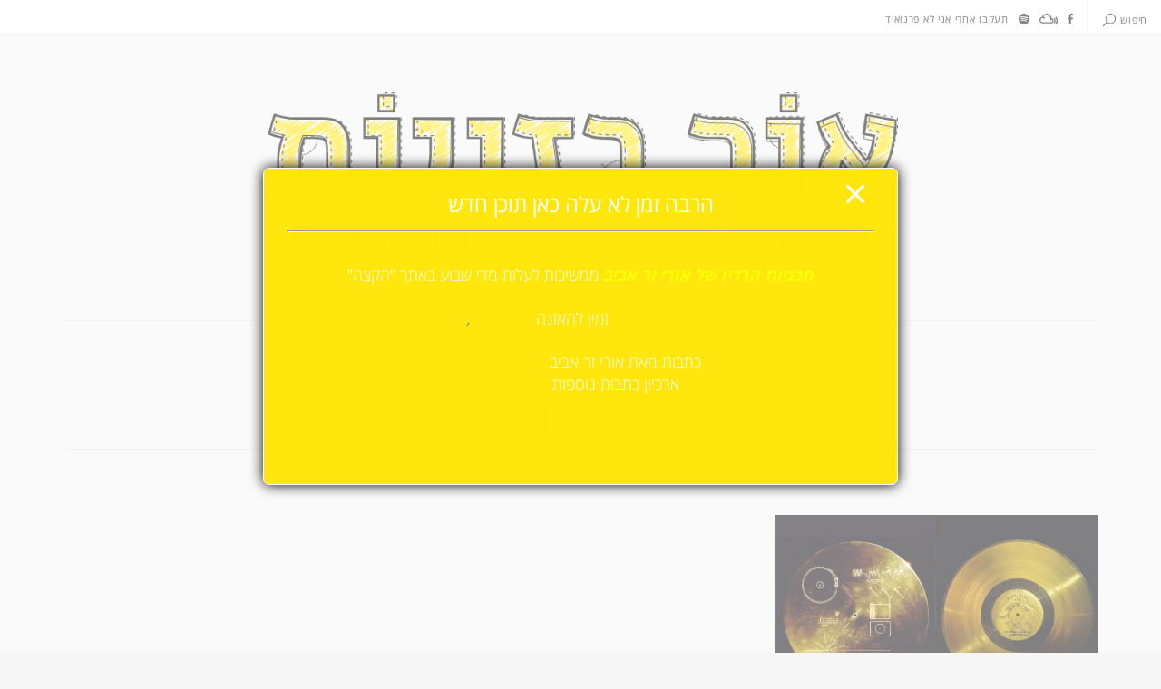

--- FILE ---
content_type: text/html; charset=UTF-8
request_url: https://www.lightbaz.com/tag/%D7%93%D7%95%D7%99%D7%93-%D7%92%D7%A8%D7%95%D7%A1%D7%9E%D7%9F/
body_size: 25740
content:
<!DOCTYPE html>
<html dir="rtl" lang="he-IL" class="no-js">
<head>
	<meta charset="UTF-8">
	<meta name="viewport" content="width=device-width, initial-scale=1">
	<link rel="profile" href="http://gmpg.org/xfn/11">
	<meta name='robots' content='index, follow, max-image-preview:large, max-snippet:-1, max-video-preview:-1' />

	<!-- This site is optimized with the Yoast SEO plugin v26.6 - https://yoast.com/wordpress/plugins/seo/ -->
	<title>דויד גרוסמן Archives - אור בזויות</title>
	<link rel="canonical" href="https://www.lightbaz.com/tag/דויד-גרוסמן/" />
	<meta property="og:locale" content="he_IL" />
	<meta property="og:type" content="article" />
	<meta property="og:title" content="דויד גרוסמן Archives - אור בזויות" />
	<meta property="og:url" content="https://www.lightbaz.com/tag/דויד-גרוסמן/" />
	<meta property="og:site_name" content="אור בזויות" />
	<meta name="twitter:card" content="summary_large_image" />
	<meta name="twitter:site" content="@ZeraviV" />
	<script type="application/ld+json" class="yoast-schema-graph">{"@context":"https://schema.org","@graph":[{"@type":"CollectionPage","@id":"https://www.lightbaz.com/tag/%d7%93%d7%95%d7%99%d7%93-%d7%92%d7%a8%d7%95%d7%a1%d7%9e%d7%9f/","url":"https://www.lightbaz.com/tag/%d7%93%d7%95%d7%99%d7%93-%d7%92%d7%a8%d7%95%d7%a1%d7%9e%d7%9f/","name":"דויד גרוסמן Archives - אור בזויות","isPartOf":{"@id":"https://www.lightbaz.com/#website"},"primaryImageOfPage":{"@id":"https://www.lightbaz.com/tag/%d7%93%d7%95%d7%99%d7%93-%d7%92%d7%a8%d7%95%d7%a1%d7%9e%d7%9f/#primaryimage"},"image":{"@id":"https://www.lightbaz.com/tag/%d7%93%d7%95%d7%99%d7%93-%d7%92%d7%a8%d7%95%d7%a1%d7%9e%d7%9f/#primaryimage"},"thumbnailUrl":"https://i0.wp.com/www.lightbaz.com/wp-content/uploads/2017/08/golden_record.jpg?fit=1000%2C625&ssl=1","breadcrumb":{"@id":"https://www.lightbaz.com/tag/%d7%93%d7%95%d7%99%d7%93-%d7%92%d7%a8%d7%95%d7%a1%d7%9e%d7%9f/#breadcrumb"},"inLanguage":"he-IL"},{"@type":"ImageObject","inLanguage":"he-IL","@id":"https://www.lightbaz.com/tag/%d7%93%d7%95%d7%99%d7%93-%d7%92%d7%a8%d7%95%d7%a1%d7%9e%d7%9f/#primaryimage","url":"https://i0.wp.com/www.lightbaz.com/wp-content/uploads/2017/08/golden_record.jpg?fit=1000%2C625&ssl=1","contentUrl":"https://i0.wp.com/www.lightbaz.com/wp-content/uploads/2017/08/golden_record.jpg?fit=1000%2C625&ssl=1","width":1000,"height":625,"caption":"התקליט שמשייט לו בחלל כבר 40 שנה"},{"@type":"BreadcrumbList","@id":"https://www.lightbaz.com/tag/%d7%93%d7%95%d7%99%d7%93-%d7%92%d7%a8%d7%95%d7%a1%d7%9e%d7%9f/#breadcrumb","itemListElement":[{"@type":"ListItem","position":1,"name":"דף הבית","item":"https://www.lightbaz.com/"},{"@type":"ListItem","position":2,"name":"דויד גרוסמן"}]},{"@type":"WebSite","@id":"https://www.lightbaz.com/#website","url":"https://www.lightbaz.com/","name":"אור בזויות","description":"תוכנית הרדיו והבלוג של אורי זר אביב","potentialAction":[{"@type":"SearchAction","target":{"@type":"EntryPoint","urlTemplate":"https://www.lightbaz.com/?s={search_term_string}"},"query-input":{"@type":"PropertyValueSpecification","valueRequired":true,"valueName":"search_term_string"}}],"inLanguage":"he-IL"}]}</script>
	<!-- / Yoast SEO plugin. -->


<link rel='dns-prefetch' href='//secure.gravatar.com' />
<link rel='dns-prefetch' href='//stats.wp.com' />
<link rel='dns-prefetch' href='//fonts.googleapis.com' />
<link rel='dns-prefetch' href='//jetpack.wordpress.com' />
<link rel='dns-prefetch' href='//s0.wp.com' />
<link rel='dns-prefetch' href='//public-api.wordpress.com' />
<link rel='dns-prefetch' href='//0.gravatar.com' />
<link rel='dns-prefetch' href='//1.gravatar.com' />
<link rel='dns-prefetch' href='//2.gravatar.com' />
<link rel='preconnect' href='//i0.wp.com' />
<link rel="alternate" type="application/rss+xml" title="אור בזויות &laquo; פיד‏" href="https://www.lightbaz.com/feed/" />
<link rel="alternate" type="application/rss+xml" title="אור בזויות &laquo; פיד תגובות‏" href="https://www.lightbaz.com/comments/feed/" />
<link rel="alternate" type="application/rss+xml" title="אור בזויות &laquo; פיד מהתגית דויד גרוסמן" href="https://www.lightbaz.com/tag/%d7%93%d7%95%d7%99%d7%93-%d7%92%d7%a8%d7%95%d7%a1%d7%9e%d7%9f/feed/" />
<style id='wp-img-auto-sizes-contain-inline-css' type='text/css'>
img:is([sizes=auto i],[sizes^="auto," i]){contain-intrinsic-size:3000px 1500px}
/*# sourceURL=wp-img-auto-sizes-contain-inline-css */
</style>
<style id='wp-emoji-styles-inline-css' type='text/css'>

	img.wp-smiley, img.emoji {
		display: inline !important;
		border: none !important;
		box-shadow: none !important;
		height: 1em !important;
		width: 1em !important;
		margin: 0 0.07em !important;
		vertical-align: -0.1em !important;
		background: none !important;
		padding: 0 !important;
	}
/*# sourceURL=wp-emoji-styles-inline-css */
</style>
<style id='wp-block-library-inline-css' type='text/css'>
:root{--wp-block-synced-color:#7a00df;--wp-block-synced-color--rgb:122,0,223;--wp-bound-block-color:var(--wp-block-synced-color);--wp-editor-canvas-background:#ddd;--wp-admin-theme-color:#007cba;--wp-admin-theme-color--rgb:0,124,186;--wp-admin-theme-color-darker-10:#006ba1;--wp-admin-theme-color-darker-10--rgb:0,107,160.5;--wp-admin-theme-color-darker-20:#005a87;--wp-admin-theme-color-darker-20--rgb:0,90,135;--wp-admin-border-width-focus:2px}@media (min-resolution:192dpi){:root{--wp-admin-border-width-focus:1.5px}}.wp-element-button{cursor:pointer}:root .has-very-light-gray-background-color{background-color:#eee}:root .has-very-dark-gray-background-color{background-color:#313131}:root .has-very-light-gray-color{color:#eee}:root .has-very-dark-gray-color{color:#313131}:root .has-vivid-green-cyan-to-vivid-cyan-blue-gradient-background{background:linear-gradient(135deg,#00d084,#0693e3)}:root .has-purple-crush-gradient-background{background:linear-gradient(135deg,#34e2e4,#4721fb 50%,#ab1dfe)}:root .has-hazy-dawn-gradient-background{background:linear-gradient(135deg,#faaca8,#dad0ec)}:root .has-subdued-olive-gradient-background{background:linear-gradient(135deg,#fafae1,#67a671)}:root .has-atomic-cream-gradient-background{background:linear-gradient(135deg,#fdd79a,#004a59)}:root .has-nightshade-gradient-background{background:linear-gradient(135deg,#330968,#31cdcf)}:root .has-midnight-gradient-background{background:linear-gradient(135deg,#020381,#2874fc)}:root{--wp--preset--font-size--normal:16px;--wp--preset--font-size--huge:42px}.has-regular-font-size{font-size:1em}.has-larger-font-size{font-size:2.625em}.has-normal-font-size{font-size:var(--wp--preset--font-size--normal)}.has-huge-font-size{font-size:var(--wp--preset--font-size--huge)}.has-text-align-center{text-align:center}.has-text-align-left{text-align:left}.has-text-align-right{text-align:right}.has-fit-text{white-space:nowrap!important}#end-resizable-editor-section{display:none}.aligncenter{clear:both}.items-justified-left{justify-content:flex-start}.items-justified-center{justify-content:center}.items-justified-right{justify-content:flex-end}.items-justified-space-between{justify-content:space-between}.screen-reader-text{border:0;clip-path:inset(50%);height:1px;margin:-1px;overflow:hidden;padding:0;position:absolute;width:1px;word-wrap:normal!important}.screen-reader-text:focus{background-color:#ddd;clip-path:none;color:#444;display:block;font-size:1em;height:auto;left:5px;line-height:normal;padding:15px 23px 14px;text-decoration:none;top:5px;width:auto;z-index:100000}html :where(.has-border-color){border-style:solid}html :where([style*=border-top-color]){border-top-style:solid}html :where([style*=border-right-color]){border-right-style:solid}html :where([style*=border-bottom-color]){border-bottom-style:solid}html :where([style*=border-left-color]){border-left-style:solid}html :where([style*=border-width]){border-style:solid}html :where([style*=border-top-width]){border-top-style:solid}html :where([style*=border-right-width]){border-right-style:solid}html :where([style*=border-bottom-width]){border-bottom-style:solid}html :where([style*=border-left-width]){border-left-style:solid}html :where(img[class*=wp-image-]){height:auto;max-width:100%}:where(figure){margin:0 0 1em}html :where(.is-position-sticky){--wp-admin--admin-bar--position-offset:var(--wp-admin--admin-bar--height,0px)}@media screen and (max-width:600px){html :where(.is-position-sticky){--wp-admin--admin-bar--position-offset:0px}}

/*# sourceURL=wp-block-library-inline-css */
</style><style id='global-styles-inline-css' type='text/css'>
:root{--wp--preset--aspect-ratio--square: 1;--wp--preset--aspect-ratio--4-3: 4/3;--wp--preset--aspect-ratio--3-4: 3/4;--wp--preset--aspect-ratio--3-2: 3/2;--wp--preset--aspect-ratio--2-3: 2/3;--wp--preset--aspect-ratio--16-9: 16/9;--wp--preset--aspect-ratio--9-16: 9/16;--wp--preset--color--black: #000000;--wp--preset--color--cyan-bluish-gray: #abb8c3;--wp--preset--color--white: #ffffff;--wp--preset--color--pale-pink: #f78da7;--wp--preset--color--vivid-red: #cf2e2e;--wp--preset--color--luminous-vivid-orange: #ff6900;--wp--preset--color--luminous-vivid-amber: #fcb900;--wp--preset--color--light-green-cyan: #7bdcb5;--wp--preset--color--vivid-green-cyan: #00d084;--wp--preset--color--pale-cyan-blue: #8ed1fc;--wp--preset--color--vivid-cyan-blue: #0693e3;--wp--preset--color--vivid-purple: #9b51e0;--wp--preset--gradient--vivid-cyan-blue-to-vivid-purple: linear-gradient(135deg,rgb(6,147,227) 0%,rgb(155,81,224) 100%);--wp--preset--gradient--light-green-cyan-to-vivid-green-cyan: linear-gradient(135deg,rgb(122,220,180) 0%,rgb(0,208,130) 100%);--wp--preset--gradient--luminous-vivid-amber-to-luminous-vivid-orange: linear-gradient(135deg,rgb(252,185,0) 0%,rgb(255,105,0) 100%);--wp--preset--gradient--luminous-vivid-orange-to-vivid-red: linear-gradient(135deg,rgb(255,105,0) 0%,rgb(207,46,46) 100%);--wp--preset--gradient--very-light-gray-to-cyan-bluish-gray: linear-gradient(135deg,rgb(238,238,238) 0%,rgb(169,184,195) 100%);--wp--preset--gradient--cool-to-warm-spectrum: linear-gradient(135deg,rgb(74,234,220) 0%,rgb(151,120,209) 20%,rgb(207,42,186) 40%,rgb(238,44,130) 60%,rgb(251,105,98) 80%,rgb(254,248,76) 100%);--wp--preset--gradient--blush-light-purple: linear-gradient(135deg,rgb(255,206,236) 0%,rgb(152,150,240) 100%);--wp--preset--gradient--blush-bordeaux: linear-gradient(135deg,rgb(254,205,165) 0%,rgb(254,45,45) 50%,rgb(107,0,62) 100%);--wp--preset--gradient--luminous-dusk: linear-gradient(135deg,rgb(255,203,112) 0%,rgb(199,81,192) 50%,rgb(65,88,208) 100%);--wp--preset--gradient--pale-ocean: linear-gradient(135deg,rgb(255,245,203) 0%,rgb(182,227,212) 50%,rgb(51,167,181) 100%);--wp--preset--gradient--electric-grass: linear-gradient(135deg,rgb(202,248,128) 0%,rgb(113,206,126) 100%);--wp--preset--gradient--midnight: linear-gradient(135deg,rgb(2,3,129) 0%,rgb(40,116,252) 100%);--wp--preset--font-size--small: 13px;--wp--preset--font-size--medium: 20px;--wp--preset--font-size--large: 36px;--wp--preset--font-size--x-large: 42px;--wp--preset--spacing--20: 0.44rem;--wp--preset--spacing--30: 0.67rem;--wp--preset--spacing--40: 1rem;--wp--preset--spacing--50: 1.5rem;--wp--preset--spacing--60: 2.25rem;--wp--preset--spacing--70: 3.38rem;--wp--preset--spacing--80: 5.06rem;--wp--preset--shadow--natural: 6px 6px 9px rgba(0, 0, 0, 0.2);--wp--preset--shadow--deep: 12px 12px 50px rgba(0, 0, 0, 0.4);--wp--preset--shadow--sharp: 6px 6px 0px rgba(0, 0, 0, 0.2);--wp--preset--shadow--outlined: 6px 6px 0px -3px rgb(255, 255, 255), 6px 6px rgb(0, 0, 0);--wp--preset--shadow--crisp: 6px 6px 0px rgb(0, 0, 0);}:where(.is-layout-flex){gap: 0.5em;}:where(.is-layout-grid){gap: 0.5em;}body .is-layout-flex{display: flex;}.is-layout-flex{flex-wrap: wrap;align-items: center;}.is-layout-flex > :is(*, div){margin: 0;}body .is-layout-grid{display: grid;}.is-layout-grid > :is(*, div){margin: 0;}:where(.wp-block-columns.is-layout-flex){gap: 2em;}:where(.wp-block-columns.is-layout-grid){gap: 2em;}:where(.wp-block-post-template.is-layout-flex){gap: 1.25em;}:where(.wp-block-post-template.is-layout-grid){gap: 1.25em;}.has-black-color{color: var(--wp--preset--color--black) !important;}.has-cyan-bluish-gray-color{color: var(--wp--preset--color--cyan-bluish-gray) !important;}.has-white-color{color: var(--wp--preset--color--white) !important;}.has-pale-pink-color{color: var(--wp--preset--color--pale-pink) !important;}.has-vivid-red-color{color: var(--wp--preset--color--vivid-red) !important;}.has-luminous-vivid-orange-color{color: var(--wp--preset--color--luminous-vivid-orange) !important;}.has-luminous-vivid-amber-color{color: var(--wp--preset--color--luminous-vivid-amber) !important;}.has-light-green-cyan-color{color: var(--wp--preset--color--light-green-cyan) !important;}.has-vivid-green-cyan-color{color: var(--wp--preset--color--vivid-green-cyan) !important;}.has-pale-cyan-blue-color{color: var(--wp--preset--color--pale-cyan-blue) !important;}.has-vivid-cyan-blue-color{color: var(--wp--preset--color--vivid-cyan-blue) !important;}.has-vivid-purple-color{color: var(--wp--preset--color--vivid-purple) !important;}.has-black-background-color{background-color: var(--wp--preset--color--black) !important;}.has-cyan-bluish-gray-background-color{background-color: var(--wp--preset--color--cyan-bluish-gray) !important;}.has-white-background-color{background-color: var(--wp--preset--color--white) !important;}.has-pale-pink-background-color{background-color: var(--wp--preset--color--pale-pink) !important;}.has-vivid-red-background-color{background-color: var(--wp--preset--color--vivid-red) !important;}.has-luminous-vivid-orange-background-color{background-color: var(--wp--preset--color--luminous-vivid-orange) !important;}.has-luminous-vivid-amber-background-color{background-color: var(--wp--preset--color--luminous-vivid-amber) !important;}.has-light-green-cyan-background-color{background-color: var(--wp--preset--color--light-green-cyan) !important;}.has-vivid-green-cyan-background-color{background-color: var(--wp--preset--color--vivid-green-cyan) !important;}.has-pale-cyan-blue-background-color{background-color: var(--wp--preset--color--pale-cyan-blue) !important;}.has-vivid-cyan-blue-background-color{background-color: var(--wp--preset--color--vivid-cyan-blue) !important;}.has-vivid-purple-background-color{background-color: var(--wp--preset--color--vivid-purple) !important;}.has-black-border-color{border-color: var(--wp--preset--color--black) !important;}.has-cyan-bluish-gray-border-color{border-color: var(--wp--preset--color--cyan-bluish-gray) !important;}.has-white-border-color{border-color: var(--wp--preset--color--white) !important;}.has-pale-pink-border-color{border-color: var(--wp--preset--color--pale-pink) !important;}.has-vivid-red-border-color{border-color: var(--wp--preset--color--vivid-red) !important;}.has-luminous-vivid-orange-border-color{border-color: var(--wp--preset--color--luminous-vivid-orange) !important;}.has-luminous-vivid-amber-border-color{border-color: var(--wp--preset--color--luminous-vivid-amber) !important;}.has-light-green-cyan-border-color{border-color: var(--wp--preset--color--light-green-cyan) !important;}.has-vivid-green-cyan-border-color{border-color: var(--wp--preset--color--vivid-green-cyan) !important;}.has-pale-cyan-blue-border-color{border-color: var(--wp--preset--color--pale-cyan-blue) !important;}.has-vivid-cyan-blue-border-color{border-color: var(--wp--preset--color--vivid-cyan-blue) !important;}.has-vivid-purple-border-color{border-color: var(--wp--preset--color--vivid-purple) !important;}.has-vivid-cyan-blue-to-vivid-purple-gradient-background{background: var(--wp--preset--gradient--vivid-cyan-blue-to-vivid-purple) !important;}.has-light-green-cyan-to-vivid-green-cyan-gradient-background{background: var(--wp--preset--gradient--light-green-cyan-to-vivid-green-cyan) !important;}.has-luminous-vivid-amber-to-luminous-vivid-orange-gradient-background{background: var(--wp--preset--gradient--luminous-vivid-amber-to-luminous-vivid-orange) !important;}.has-luminous-vivid-orange-to-vivid-red-gradient-background{background: var(--wp--preset--gradient--luminous-vivid-orange-to-vivid-red) !important;}.has-very-light-gray-to-cyan-bluish-gray-gradient-background{background: var(--wp--preset--gradient--very-light-gray-to-cyan-bluish-gray) !important;}.has-cool-to-warm-spectrum-gradient-background{background: var(--wp--preset--gradient--cool-to-warm-spectrum) !important;}.has-blush-light-purple-gradient-background{background: var(--wp--preset--gradient--blush-light-purple) !important;}.has-blush-bordeaux-gradient-background{background: var(--wp--preset--gradient--blush-bordeaux) !important;}.has-luminous-dusk-gradient-background{background: var(--wp--preset--gradient--luminous-dusk) !important;}.has-pale-ocean-gradient-background{background: var(--wp--preset--gradient--pale-ocean) !important;}.has-electric-grass-gradient-background{background: var(--wp--preset--gradient--electric-grass) !important;}.has-midnight-gradient-background{background: var(--wp--preset--gradient--midnight) !important;}.has-small-font-size{font-size: var(--wp--preset--font-size--small) !important;}.has-medium-font-size{font-size: var(--wp--preset--font-size--medium) !important;}.has-large-font-size{font-size: var(--wp--preset--font-size--large) !important;}.has-x-large-font-size{font-size: var(--wp--preset--font-size--x-large) !important;}
/*# sourceURL=global-styles-inline-css */
</style>

<style id='classic-theme-styles-inline-css' type='text/css'>
/*! This file is auto-generated */
.wp-block-button__link{color:#fff;background-color:#32373c;border-radius:9999px;box-shadow:none;text-decoration:none;padding:calc(.667em + 2px) calc(1.333em + 2px);font-size:1.125em}.wp-block-file__button{background:#32373c;color:#fff;text-decoration:none}
/*# sourceURL=/wp-includes/css/classic-themes.min.css */
</style>
<link rel='stylesheet' id='pb_animate-css' href='https://www.lightbaz.com/wp-content/plugins/ays-popup-box/public/css/animate.css?ver=6.0.9' type='text/css' media='all' />
<link rel='stylesheet' id='daze_main-css' href='https://www.lightbaz.com/wp-content/themes/daze/style.css?ver=6.9' type='text/css' media='all' />
<link rel='stylesheet' id='daze_child-css' href='https://www.lightbaz.com/wp-content/themes/daze-child/style.css?ver=1.2' type='text/css' media='all' />
<link rel='stylesheet' id='daze-fonts-css' href='//fonts.googleapis.com/css?family=Poppins%3A400%2C500%2C600%2C700%2C300%26subset%3Dlatin%2Clatin-ext&#038;ver=1.0.0' type='text/css' media='all' />
<link rel='stylesheet' id='daze_dynamic_styles-css' href='https://www.lightbaz.com/wp-content/themes/daze/css/dynamic-styles.css?ver=6.9' type='text/css' media='all' />
<style id='daze_dynamic_styles-inline-css' type='text/css'>

			.top-bar.desktop {
				border-bottom: 1px solid #e8e8e8;
			}
		
			.pattern-bgr,
			.animated-bgr {
				background-color: #111;
			}
		
			.sticky-banner img {
				height: 78px;
			}
		
			.sticky-banner {
				right: 5px;
				left: auto;
			}
			
			#to-top {
				bottom: 98px;
			}
			
			@media only screen and (min-width:1180px) {
				.sticky-banner {
					right: 7px; left: auto;
				}
			}
		
			.error404 #central-wrapper {
				background-image:url();
			}
		
/*# sourceURL=daze_dynamic_styles-inline-css */
</style>
<link rel='stylesheet' id='daze_rtl-css' href='https://www.lightbaz.com/wp-content/themes/daze/rtl.css?ver=6.9' type='text/css' media='all' />
<link rel='stylesheet' id='daze_assets_slick_slider-css' href='https://www.lightbaz.com/wp-content/themes/daze/assets/slick/slick.css?ver=6.9' type='text/css' media='all' />
<link rel='stylesheet' id='daze_gallery-css' href='https://www.lightbaz.com/wp-content/themes/daze/css/gallery-slider.css?ver=6.9' type='text/css' media='all' />
<link rel='stylesheet' id='tiled-gallery-rtl-css' href='https://www.lightbaz.com/wp-content/plugins/jetpack/modules/tiled-gallery/tiled-gallery/tiled-gallery-rtl.css?ver=2023-08-21' type='text/css' media='all' />
<link rel='stylesheet' id='daze_top_posts-css' href='https://www.lightbaz.com/wp-content/themes/daze/admin/widgets/css/top-posts-slider.css?ver=6.9' type='text/css' media='all' />
<script type="text/javascript" src="https://www.lightbaz.com/wp-includes/js/jquery/jquery.min.js?ver=3.7.1" id="jquery-core-js"></script>
<script type="text/javascript" src="https://www.lightbaz.com/wp-includes/js/jquery/jquery-migrate.min.js?ver=3.4.1" id="jquery-migrate-js"></script>
<script type="text/javascript" id="ays-pb-js-extra">
/* <![CDATA[ */
var pbLocalizeObj = {"ajax":"https://www.lightbaz.com/wp-admin/admin-ajax.php","seconds":"seconds","thisWillClose":"This will close in","icons":{"close_icon":"\u003Csvg class=\"ays_pb_material_close_icon\" xmlns=\"https://www.w3.org/2000/svg\" height=\"36px\" viewBox=\"0 0 24 24\" width=\"36px\" fill=\"#000000\" alt=\"Pop-up Close\"\u003E\u003Cpath d=\"M0 0h24v24H0z\" fill=\"none\"/\u003E\u003Cpath d=\"M19 6.41L17.59 5 12 10.59 6.41 5 5 6.41 10.59 12 5 17.59 6.41 19 12 13.41 17.59 19 19 17.59 13.41 12z\"/\u003E\u003C/svg\u003E","close_circle_icon":"\u003Csvg class=\"ays_pb_material_close_circle_icon\" xmlns=\"https://www.w3.org/2000/svg\" height=\"24\" viewBox=\"0 0 24 24\" width=\"36\" alt=\"Pop-up Close\"\u003E\u003Cpath d=\"M0 0h24v24H0z\" fill=\"none\"/\u003E\u003Cpath d=\"M12 2C6.47 2 2 6.47 2 12s4.47 10 10 10 10-4.47 10-10S17.53 2 12 2zm5 13.59L15.59 17 12 13.41 8.41 17 7 15.59 10.59 12 7 8.41 8.41 7 12 10.59 15.59 7 17 8.41 13.41 12 17 15.59z\"/\u003E\u003C/svg\u003E","volume_up_icon":"\u003Csvg class=\"ays_pb_fa_volume\" xmlns=\"https://www.w3.org/2000/svg\" height=\"24\" viewBox=\"0 0 24 24\" width=\"36\"\u003E\u003Cpath d=\"M0 0h24v24H0z\" fill=\"none\"/\u003E\u003Cpath d=\"M3 9v6h4l5 5V4L7 9H3zm13.5 3c0-1.77-1.02-3.29-2.5-4.03v8.05c1.48-.73 2.5-2.25 2.5-4.02zM14 3.23v2.06c2.89.86 5 3.54 5 6.71s-2.11 5.85-5 6.71v2.06c4.01-.91 7-4.49 7-8.77s-2.99-7.86-7-8.77z\"/\u003E\u003C/svg\u003E","volume_mute_icon":"\u003Csvg xmlns=\"https://www.w3.org/2000/svg\" height=\"24\" viewBox=\"0 0 24 24\" width=\"24\"\u003E\u003Cpath d=\"M0 0h24v24H0z\" fill=\"none\"/\u003E\u003Cpath d=\"M7 9v6h4l5 5V4l-5 5H7z\"/\u003E\u003C/svg\u003E"}};
//# sourceURL=ays-pb-js-extra
/* ]]> */
</script>
<script type="text/javascript" src="https://www.lightbaz.com/wp-content/plugins/ays-popup-box/public/js/ays-pb-public.js?ver=6.0.9" id="ays-pb-js"></script>
<script type="text/javascript" src="https://www.lightbaz.com/wp-content/plugins/google-analyticator/external-tracking.min.js?ver=6.5.7" id="ga-external-tracking-js"></script>
<link rel="https://api.w.org/" href="https://www.lightbaz.com/wp-json/" /><link rel="alternate" title="JSON" type="application/json" href="https://www.lightbaz.com/wp-json/wp/v2/tags/2941" /><link rel="EditURI" type="application/rsd+xml" title="RSD" href="https://www.lightbaz.com/xmlrpc.php?rsd" />
<meta name="generator" content="WordPress 6.9" />
	<style>img#wpstats{display:none}</style>
		
<!-- Meta Pixel Code -->
<script type='text/javascript'>
!function(f,b,e,v,n,t,s){if(f.fbq)return;n=f.fbq=function(){n.callMethod?
n.callMethod.apply(n,arguments):n.queue.push(arguments)};if(!f._fbq)f._fbq=n;
n.push=n;n.loaded=!0;n.version='2.0';n.queue=[];t=b.createElement(e);t.async=!0;
t.src=v;s=b.getElementsByTagName(e)[0];s.parentNode.insertBefore(t,s)}(window,
document,'script','https://connect.facebook.net/en_US/fbevents.js');
</script>
<!-- End Meta Pixel Code -->
<script type='text/javascript'>var url = window.location.origin + '?ob=open-bridge';
            fbq('set', 'openbridge', '1912408269061587', url);
fbq('init', '1912408269061587', {}, {
    "agent": "wordpress-6.9-4.1.5"
})</script><script type='text/javascript'>
    fbq('track', 'PageView', []);
  </script><!-- Google Analytics Tracking by Google Analyticator 6.5.7 -->
<script type="text/javascript">
    var analyticsFileTypes = [];
    var analyticsSnippet = 'enabled';
    var analyticsEventTracking = 'enabled';
</script>
<script type="text/javascript">
	var _gaq = _gaq || [];
  
	_gaq.push(['_setAccount', 'UA-11323273-1']);
    _gaq.push(['_addDevId', 'i9k95']); // Google Analyticator App ID with Google
	_gaq.push(['_trackPageview']);

	(function() {
		var ga = document.createElement('script'); ga.type = 'text/javascript'; ga.async = true;
		                ga.src = ('https:' == document.location.protocol ? 'https://ssl' : 'http://www') + '.google-analytics.com/ga.js';
		                var s = document.getElementsByTagName('script')[0]; s.parentNode.insertBefore(ga, s);
	})();
</script>
		<style type="text/css" id="wp-custom-css">
			/*
You can add your own CSS here.

Click the help icon above to learn more.
*/

@import url(//fonts.googleapis.com/earlyaccess/opensanshebrew.css);

body,
body.locale-he-il, body.locale-he-il .press-this a.wp-switch-editor {
	font-family: 'Open Sans Hebrew', sans-serif !important;
	direction: rtl;
	font-size: 18px;
}

.button-link, input {
	font-family: 'Open Sans Hebrew', sans-serif !important;
}

.post-header {
	padding-bottom: 0px !important;
}

.masonry article p {
	font-weight: 300;
	line-height: 1.6em;
	font-size: 0.9em;
}

.post-header h6,
.post-header h3 {	
	text-align: right;
}

@media only screen and (max-width: 1280px){
  .post-content {
    max-width: 820px;
		margin-right: auto;
		margin-left: auto;
  }
}

.top-posts-slider .thumb {
	background-color: transparent;
}

.masonry article p:first-child::after {
	content: "…";
	display: inline;
}

/* Category */
.archive-header h6 {
	display: none;
}
.archive-header .post-meta{
	font-size: 14px;
}

/* Quote */
body.single-format-quote .post-header h3 {
	text-align: center;
}
article.format-quote {
    direction: ltr;
}
article.format-quote h3{
	text-align: left
}
article.format-quote.tag-rtl{
	direction: rtl;
}
article.format-quote.tag-rtl h3{
	text-align: right
}
.post-content blockquote p[dir=ltr]{
	text-align: left;
	display: inherit;
}
.post-header h3 {
	margin-bottom: 0.5em
}

/* RTL */
#site-footer .social-title {
	margin-right: 10px;
	margin-left: 0;
}
@media only screen and (min-width: 1180px) {
	.top-bar.desktop .social a {
			margin-left: 1em;
			margin-right: 0em;
	}
}
.top-bar.mobile .site-logo {
	float: right;
	text-align: right;
}
.top-bar.mobile .search-form {
	right: 15px;
	left: auto;
}
.top-bar.mobile .menu-button {
    float: left;
    margin-top: 8px;
}
.top-bar.mobile .search-button {
	float: left;
}
html {
	border: 0 !important;
}

.read-more.button-link {
	text-indent: -580px;
	overflow: hidden;
}

.read-more.button-link::after {
    content: "יש\00a0עוד";
    text-indent: 512px;
    display: inline-flex;
}		</style>
		<link rel='stylesheet' id='ays-pb-min-css' href='https://www.lightbaz.com/wp-content/plugins/ays-popup-box/public/css/ays-pb-public-min.css?ver=6.0.9' type='text/css' media='all' />
</head>

<body class="rtl archive tag tag-2941 wp-theme-daze wp-child-theme-daze-child  masonry">
	<!-- Load Facebook SDK for JavaScript -->
	<div id="fb-root"></div>
	
	<div class="mobile top-bar clearfix">
		<div class="site-logo"><a href="https://www.lightbaz.com/"><img width="699" height="183" src="https://i0.wp.com/www.lightbaz.com/wp-content/uploads/2017/04/image18.png?fit=699%2C183&amp;ssl=1" class="attachment-full size-full" alt="" decoding="async" fetchpriority="high" srcset="https://i0.wp.com/www.lightbaz.com/wp-content/uploads/2017/04/image18.png?w=699&amp;ssl=1 699w, https://i0.wp.com/www.lightbaz.com/wp-content/uploads/2017/04/image18.png?resize=360%2C94&amp;ssl=1 360w, https://i0.wp.com/www.lightbaz.com/wp-content/uploads/2017/04/image18.png?resize=680%2C178&amp;ssl=1 680w" sizes="(max-width: 699px) 100vw, 699px" title="Lightbaz Logo" /></a></div><div class="search-button va-middle"><span class="search-text"></span><span class="search-icon"><svg class="search" x="0px" y="0px" width="32.113px" height="32.112px" viewBox="-0.113 0 32.113 32.112" enable-background="new -0.113 0 32.113 32.112"><path d="M19,0C11.82,0,6,5.82,6,13c0,3.09,1.084,5.926,2.884,8.158L0.292,29.75c-0.54,0.54-0.54,1.418,0,1.958s1.418,0.54,1.958,0 l8.592-8.592C13.074,24.916,15.91,26,19,26c7.181,0,13-5.819,13-13C32,5.82,26.181,0,19,0z M19,24c-6.066,0-11-4.935-11-11 C8,6.934,12.934,2,19,2c6.065,0,11,4.934,11,11C30,19.065,25.065,24,19,24z"/></svg><svg class="close" x="0px" y="0px" width="14.484px" height="14.484px" viewBox="9.758 9.758 14.484 14.484" enable-background="new 9.758 9.758 14.484 14.484"><path d="M10.05,23.95c0.39,0.39,1.024,0.39,1.414,0L17,18.414l5.536,5.536c0.39,0.39,1.024,0.39,1.414,0s0.39-1.024,0-1.414 L18.414,17l5.536-5.536c0.39-0.39,0.39-1.024,0-1.414c-0.39-0.39-1.024-0.39-1.414,0L17,15.586l-5.536-5.536 c-0.39-0.39-1.024-0.39-1.414,0c-0.39,0.39-0.39,1.024,0,1.414L15.586,17l-5.536,5.536C9.66,22.926,9.66,23.561,10.05,23.95z"/></svg></span></div>		
		<span class="menu-button"><svg class="menu-icon" x="0px" y="0px" width="40px" height="26px" viewBox="12 20 40 26" enable-background="new 12 20 40 26"><rect x="12" y="20" width="40" height="2"/><rect x="12" y="32" width="40" height="2"/><rect x="12" y="44" width="40" height="2"/></svg><svg class="close" x="0px" y="0px" width="14.484px" height="14.484px" viewBox="9.758 9.758 14.484 14.484" enable-background="new 9.758 9.758 14.484 14.484"><path d="M10.05,23.95c0.39,0.39,1.024,0.39,1.414,0L17,18.414l5.536,5.536c0.39,0.39,1.024,0.39,1.414,0s0.39-1.024,0-1.414 L18.414,17l5.536-5.536c0.39-0.39,0.39-1.024,0-1.414c-0.39-0.39-1.024-0.39-1.414,0L17,15.586l-5.536-5.536 c-0.39-0.39-1.024-0.39-1.414,0c-0.39,0.39-0.39,1.024,0,1.414L15.586,17l-5.536,5.536C9.66,22.926,9.66,23.561,10.05,23.95z"/></svg></span>
		
		<form role="search" autocomplete="off" method="get" class="search-form" action="https://www.lightbaz.com/">
	<input type="search" class="search-field"
		name="s"
		title="מה איבדת?"
		placeholder="מה איבדת?"
		value=""
	/>
	
	<button type="submit" class="search-submit"><svg class="arrow" x="0px" y="0px" width="24px" height="19px" viewBox="0 22.167 64 19.583" enable-background="new 0 22.167 64 19.583"><line class="svg-stroke" fill="none" stroke="#000000" stroke-width="2" stroke-miterlimit="10" x1="64" y1="32" x2="1" y2="32"/><polyline class="svg-stroke" fill="none" stroke="#000000" stroke-width="2" stroke-linejoin="bevel" stroke-miterlimit="10" points="10,23 1,32 10,41"/></svg></button>
</form>	
		<div class="menu-overlay inactive">			
		<!-- .mobile .main-menu -->			
						
				<div class="social"><a class="bw" href="https://www.facebook.com/lightbaz" target="_blank" title="Facebook"><svg x="0px" y="0px" width="6.896px" height="13px" viewBox="0 0 6.896 13" enable-background="new 0 0 6.896 13"><path class="svg-fill" fill="#4C66A4" d="M6.789,2.19H5.565c-0.959,0-1.141,0.46-1.141,1.122v1.474H6.71L6.407,7.095h-1.98v5.919H2.04V7.095H0.052 V4.786H2.04V3.087c0-1.973,1.208-3.049,2.97-3.049c0.845,0,1.568,0.063,1.778,0.094L6.789,2.19L6.789,2.19z"/></svg></a><a class="bw" href="https://www.mixcloud.com/ZeraviV/" target="_blank" title="MixCloud"><svg x="0px" y="0px" width="20.359px" height="12px" viewBox="0 0 17.965 10.589" enable-background="new 0 0 17.965 10.589"><path class="svg-fill" fill="#1a7bba" d="M11.346,9.537H3.189C1.426,9.537,0,8.109,0,6.355c0-1.6,1.186-2.917,2.721-3.143 C3.368,1.311,5.17,0,7.205,0c2.455,0,4.482,1.879,4.717,4.273c1.193,0.258,2.098,1.325,2.098,2.596 C14.02,8.343,12.818,9.537,11.346,9.537z M11.883,5.505c-0.039,0.24-0.102,0.482-0.18,0.718c-0.078,0.249-0.313,0.405-0.561,0.405 c-0.063,0-0.125-0.008-0.188-0.023c-0.32-0.109-0.483-0.443-0.382-0.757c0.115-0.358,0.179-0.731,0.179-1.115 c0-1.948-1.59-3.539-3.547-3.539c-1.404,0-2.667,0.834-3.229,2.082c0.546,0.142,1.053,0.42,1.466,0.826 c0.233,0.233,0.233,0.614,0,0.851c-0.233,0.234-0.616,0.233-0.85,0C4.217,4.578,3.717,4.369,3.188,4.369 c-1.1,0-1.996,0.889-1.996,1.987s0.896,1.987,1.996,1.987h8.156c0.818,0,1.48-0.663,1.48-1.475 C12.826,6.246,12.428,5.714,11.883,5.505z M15.213,9.357c-0.117,0.171-0.305,0.258-0.5,0.258c-0.115,0-0.232-0.031-0.335-0.103 c-0.272-0.179-0.343-0.554-0.155-0.827c0.366-0.537,0.553-1.161,0.553-1.816c0-0.646-0.187-1.277-0.553-1.816 c-0.188-0.271-0.117-0.639,0.155-0.825s0.647-0.108,0.835,0.164c0.498,0.731,0.756,1.59,0.756,2.479 C15.969,7.759,15.711,8.617,15.213,9.357z M16.92,10.324c-0.117,0.172-0.305,0.266-0.499,0.266c-0.108,0-0.226-0.031-0.327-0.103 C15.82,10.3,15.742,9.933,15.93,9.662c0.547-0.828,0.842-1.795,0.842-2.793s-0.295-1.965-0.842-2.783 c-0.188-0.272-0.109-0.646,0.164-0.826c0.272-0.188,0.639-0.116,0.826,0.164c0.686,1.014,1.045,2.207,1.045,3.445 C17.965,8.109,17.605,9.302,16.92,10.324z"/></svg></a><a class="bw" href="https://open.spotify.com/user/12138986107?si=4121a97c15e14ec5" target="_blank" title="Spotify"><svg x="0px" y="0px" width="12px" height="12px" viewBox="0 0 11.977 11.977" enable-background="new 0 0 11.977 11.977"><path class="svg-fill" fill="#2ebd59" d="M5.989,11.977c-3.307,0-5.988-2.683-5.988-5.987C0.001,2.684,2.682,0,5.989,0 c3.306,0,5.988,2.683,5.988,5.987C11.977,9.293,9.295,11.977,5.989,11.977z M10.067,4.281c-1.35-0.787-3.197-1.154-4.958-1.154 c-1.037,0-1.989,0.117-2.84,0.367c-0.218,0.063-0.42,0.25-0.42,0.576c0,0.319,0.241,0.569,0.562,0.569 c0.117,0,0.227-0.039,0.313-0.063c0.756-0.211,1.574-0.289,2.394-0.289c1.623,0,3.306,0.358,4.39,1.006 c0.109,0.063,0.189,0.094,0.314,0.094c0.295,0,0.561-0.234,0.561-0.561C10.379,4.538,10.254,4.39,10.067,4.281z M9.262,6.284 C8.071,5.575,6.557,5.184,4.991,5.184c-1.006,0-1.692,0.142-2.362,0.328c-0.25,0.07-0.375,0.242-0.375,0.499 s0.211,0.468,0.469,0.468c0.109,0,0.171-0.03,0.288-0.063c0.546-0.148,1.2-0.258,1.957-0.258c1.481,0,2.832,0.391,3.806,0.967 C8.86,7.172,8.946,7.227,9.071,7.227c0.264,0,0.467-0.21,0.467-0.467C9.537,6.55,9.459,6.401,9.262,6.284z M8.553,8.039 C7.547,7.438,6.378,7.142,5.069,7.142c-0.766,0-1.497,0.103-2.237,0.267c-0.18,0.039-0.328,0.155-0.328,0.405 c0,0.194,0.148,0.381,0.382,0.381c0.07,0,0.195-0.038,0.288-0.063c0.609-0.124,1.248-0.21,1.896-0.21 c1.146,0,2.229,0.28,3.094,0.804c0.094,0.056,0.156,0.086,0.258,0.086c0.195,0,0.367-0.155,0.367-0.375 C8.789,8.218,8.703,8.132,8.553,8.039z"/></svg></a></div>
		<!-- .mobile .social -->
			
		<!-- .mobile .top-menu -->
						
		<!-- .mobile .copyright -->
		</div>
	</div><!-- .mobile.top-bar -->
	
		<div class="desktop top-bar clearfix total-1">
	<!-- .desktop .top-menu -->		
		
	<!-- .desktop .tagline -->
		
			<div class="right"><div class="search-button va-middle"><span class="search-text">חיפוש</span><span class="search-icon"><svg class="search" x="0px" y="0px" width="32.113px" height="32.112px" viewBox="-0.113 0 32.113 32.112" enable-background="new -0.113 0 32.113 32.112"><path d="M19,0C11.82,0,6,5.82,6,13c0,3.09,1.084,5.926,2.884,8.158L0.292,29.75c-0.54,0.54-0.54,1.418,0,1.958s1.418,0.54,1.958,0 l8.592-8.592C13.074,24.916,15.91,26,19,26c7.181,0,13-5.819,13-13C32,5.82,26.181,0,19,0z M19,24c-6.066,0-11-4.935-11-11 C8,6.934,12.934,2,19,2c6.065,0,11,4.934,11,11C30,19.065,25.065,24,19,24z"/></svg><svg class="close" x="0px" y="0px" width="14.484px" height="14.484px" viewBox="9.758 9.758 14.484 14.484" enable-background="new 9.758 9.758 14.484 14.484"><path d="M10.05,23.95c0.39,0.39,1.024,0.39,1.414,0L17,18.414l5.536,5.536c0.39,0.39,1.024,0.39,1.414,0s0.39-1.024,0-1.414 L18.414,17l5.536-5.536c0.39-0.39,0.39-1.024,0-1.414c-0.39-0.39-1.024-0.39-1.414,0L17,15.586l-5.536-5.536 c-0.39-0.39-1.024-0.39-1.414,0c-0.39,0.39-0.39,1.024,0,1.414L15.586,17l-5.536,5.536C9.66,22.926,9.66,23.561,10.05,23.95z"/></svg></span></div>			<div class="social"><a class="bw" href="https://www.facebook.com/lightbaz" target="_blank" title="Facebook"><svg x="0px" y="0px" width="6.896px" height="13px" viewBox="0 0 6.896 13" enable-background="new 0 0 6.896 13"><path class="svg-fill" fill="#4C66A4" d="M6.789,2.19H5.565c-0.959,0-1.141,0.46-1.141,1.122v1.474H6.71L6.407,7.095h-1.98v5.919H2.04V7.095H0.052 V4.786H2.04V3.087c0-1.973,1.208-3.049,2.97-3.049c0.845,0,1.568,0.063,1.778,0.094L6.789,2.19L6.789,2.19z"/></svg></a><a class="bw" href="https://www.mixcloud.com/ZeraviV/" target="_blank" title="MixCloud"><svg x="0px" y="0px" width="20.359px" height="12px" viewBox="0 0 17.965 10.589" enable-background="new 0 0 17.965 10.589"><path class="svg-fill" fill="#1a7bba" d="M11.346,9.537H3.189C1.426,9.537,0,8.109,0,6.355c0-1.6,1.186-2.917,2.721-3.143 C3.368,1.311,5.17,0,7.205,0c2.455,0,4.482,1.879,4.717,4.273c1.193,0.258,2.098,1.325,2.098,2.596 C14.02,8.343,12.818,9.537,11.346,9.537z M11.883,5.505c-0.039,0.24-0.102,0.482-0.18,0.718c-0.078,0.249-0.313,0.405-0.561,0.405 c-0.063,0-0.125-0.008-0.188-0.023c-0.32-0.109-0.483-0.443-0.382-0.757c0.115-0.358,0.179-0.731,0.179-1.115 c0-1.948-1.59-3.539-3.547-3.539c-1.404,0-2.667,0.834-3.229,2.082c0.546,0.142,1.053,0.42,1.466,0.826 c0.233,0.233,0.233,0.614,0,0.851c-0.233,0.234-0.616,0.233-0.85,0C4.217,4.578,3.717,4.369,3.188,4.369 c-1.1,0-1.996,0.889-1.996,1.987s0.896,1.987,1.996,1.987h8.156c0.818,0,1.48-0.663,1.48-1.475 C12.826,6.246,12.428,5.714,11.883,5.505z M15.213,9.357c-0.117,0.171-0.305,0.258-0.5,0.258c-0.115,0-0.232-0.031-0.335-0.103 c-0.272-0.179-0.343-0.554-0.155-0.827c0.366-0.537,0.553-1.161,0.553-1.816c0-0.646-0.187-1.277-0.553-1.816 c-0.188-0.271-0.117-0.639,0.155-0.825s0.647-0.108,0.835,0.164c0.498,0.731,0.756,1.59,0.756,2.479 C15.969,7.759,15.711,8.617,15.213,9.357z M16.92,10.324c-0.117,0.172-0.305,0.266-0.499,0.266c-0.108,0-0.226-0.031-0.327-0.103 C15.82,10.3,15.742,9.933,15.93,9.662c0.547-0.828,0.842-1.795,0.842-2.793s-0.295-1.965-0.842-2.783 c-0.188-0.272-0.109-0.646,0.164-0.826c0.272-0.188,0.639-0.116,0.826,0.164c0.686,1.014,1.045,2.207,1.045,3.445 C17.965,8.109,17.605,9.302,16.92,10.324z"/></svg></a><a class="bw" href="https://open.spotify.com/user/12138986107?si=4121a97c15e14ec5" target="_blank" title="Spotify"><svg x="0px" y="0px" width="12px" height="12px" viewBox="0 0 11.977 11.977" enable-background="new 0 0 11.977 11.977"><path class="svg-fill" fill="#2ebd59" d="M5.989,11.977c-3.307,0-5.988-2.683-5.988-5.987C0.001,2.684,2.682,0,5.989,0 c3.306,0,5.988,2.683,5.988,5.987C11.977,9.293,9.295,11.977,5.989,11.977z M10.067,4.281c-1.35-0.787-3.197-1.154-4.958-1.154 c-1.037,0-1.989,0.117-2.84,0.367c-0.218,0.063-0.42,0.25-0.42,0.576c0,0.319,0.241,0.569,0.562,0.569 c0.117,0,0.227-0.039,0.313-0.063c0.756-0.211,1.574-0.289,2.394-0.289c1.623,0,3.306,0.358,4.39,1.006 c0.109,0.063,0.189,0.094,0.314,0.094c0.295,0,0.561-0.234,0.561-0.561C10.379,4.538,10.254,4.39,10.067,4.281z M9.262,6.284 C8.071,5.575,6.557,5.184,4.991,5.184c-1.006,0-1.692,0.142-2.362,0.328c-0.25,0.07-0.375,0.242-0.375,0.499 s0.211,0.468,0.469,0.468c0.109,0,0.171-0.03,0.288-0.063c0.546-0.148,1.2-0.258,1.957-0.258c1.481,0,2.832,0.391,3.806,0.967 C8.86,7.172,8.946,7.227,9.071,7.227c0.264,0,0.467-0.21,0.467-0.467C9.537,6.55,9.459,6.401,9.262,6.284z M8.553,8.039 C7.547,7.438,6.378,7.142,5.069,7.142c-0.766,0-1.497,0.103-2.237,0.267c-0.18,0.039-0.328,0.155-0.328,0.405 c0,0.194,0.148,0.381,0.382,0.381c0.07,0,0.195-0.038,0.288-0.063c0.609-0.124,1.248-0.21,1.896-0.21 c1.146,0,2.229,0.28,3.094,0.804c0.094,0.056,0.156,0.086,0.258,0.086c0.195,0,0.367-0.155,0.367-0.375 C8.789,8.218,8.703,8.132,8.553,8.039z"/></svg></a>תעקבו אחרי אני לא פרנואיד</div>
		</div><!-- .desktop .right -->
	<form role="search" autocomplete="off" method="get" class="search-form" action="https://www.lightbaz.com/">
	<input type="search" class="search-field"
		name="s"
		title="מה איבדת?"
		placeholder="מה איבדת?"
		value=""
	/>
	
	<button type="submit" class="search-submit"><svg class="arrow" x="0px" y="0px" width="24px" height="19px" viewBox="0 22.167 64 19.583" enable-background="new 0 22.167 64 19.583"><line class="svg-stroke" fill="none" stroke="#000000" stroke-width="2" stroke-miterlimit="10" x1="64" y1="32" x2="1" y2="32"/><polyline class="svg-stroke" fill="none" stroke="#000000" stroke-width="2" stroke-linejoin="bevel" stroke-miterlimit="10" points="10,23 1,32 10,41"/></svg></button>
</form>		
	</div><!-- .desktop.top-bar -->
		
	<div id="central-wrapper" class="clearfix">
		<div id="site-header" class="logo-above-menu">
					<div class="content-wrapper clearfix"><div class="site-logo"><a href="https://www.lightbaz.com/"><img width="699" height="183" src="https://i0.wp.com/www.lightbaz.com/wp-content/uploads/2017/04/image18.png?fit=699%2C183&amp;ssl=1" class="attachment-full size-full" alt="" decoding="async" srcset="https://i0.wp.com/www.lightbaz.com/wp-content/uploads/2017/04/image18.png?w=699&amp;ssl=1 699w, https://i0.wp.com/www.lightbaz.com/wp-content/uploads/2017/04/image18.png?resize=360%2C94&amp;ssl=1 360w, https://i0.wp.com/www.lightbaz.com/wp-content/uploads/2017/04/image18.png?resize=680%2C178&amp;ssl=1 680w" sizes="(max-width: 699px) 100vw, 699px" title="Lightbaz Logo" /></a></div></div>
		</div><!-- #site-header -->
		
				<div class="archive-header-holder content-wrapper clearfix">
			<div class="archive-header post-header">
				<h6>Tag:</h6>
				<h1>דויד גרוסמן</h1>
				<div class="post-meta"></div>
			</div>
		</div>
			
		<div class="main-holder content-wrapper clearfix">
			<div class="content-wrapper featured-area"></div>
					<main id="main" class="clearfix infinite-scroll">
				<div class="clearfix masonry masonry-list-wrapper three-columns">					<div class="masonry-item-sizer"></div>
									
						<div class="masonry-item-wrapper">
							<div class="masonry-item">
															<div class="drop-overlay pattern-bgr"></div>
															
								<div class="masonry-content"><article id="post-23437" class="post-23437 post type-post status-publish format-standard has-post-thumbnail hentry category-hamagazin-88 tag-alice-in-chains tag-cakes-da-killa tag-2506 tag-2865 tag-679 tag-1018 tag-2941 tag-2776 clearfix">
	<div class="featured-area">					<div class="featured-img">
						<a href="https://www.lightbaz.com/2017/08/magazine-13-kan-88/" target="_self"><img width="680" height="425" src="https://i0.wp.com/www.lightbaz.com/wp-content/uploads/2017/08/golden_record.jpg?fit=680%2C425&amp;ssl=1" class="attachment-medium_large size-medium_large wp-post-image" alt="" decoding="async" srcset="https://i0.wp.com/www.lightbaz.com/wp-content/uploads/2017/08/golden_record.jpg?w=1000&amp;ssl=1 1000w, https://i0.wp.com/www.lightbaz.com/wp-content/uploads/2017/08/golden_record.jpg?resize=360%2C225&amp;ssl=1 360w, https://i0.wp.com/www.lightbaz.com/wp-content/uploads/2017/08/golden_record.jpg?resize=680%2C425&amp;ssl=1 680w" sizes="(max-width: 680px) 100vw, 680px" title="golden_record" /></a>
						<div class="overlay"></div>
					</div>
				</div><!-- .featured-area -->
	
	<header class="post-header shareable-selections">		<h6 class="post-category"><a href="https://www.lightbaz.com/category/radio-show/hamagazin-88/">כאן 88</a></h6>
			<h3>
			<a class="post-title" href="https://www.lightbaz.com/2017/08/magazine-13-kan-88/" target="_self">&quot;המגזין&quot; עם אורי זר אביב ותומר מולוידזון בכאן 88 – תוכנית מס' 13</a>
		</h3>		
	</header><!-- .post-header -->
	
	<div class="post-excerpt shareable-selections clearfix"><p>גזענות בספוטיפיי, 40 שנה לתקליט שמשייט בחלל, יום הולדת 50 לליין סטיילי מאליס אין צ'יינס, ג'ורדי המקורי, השיר החדש של דויד גרוסמן ועוד. עם תומר מולוידזון, במקום ניר גורלי שיצא לחופשה		<div><a class="read-more button-link" href="https://www.lightbaz.com/2017/08/magazine-13-kan-88/" target="_self">Read More</a></div>
		</p></div>		<div class="post-meta">
		אוגוסט 25, 2017		</div>
		</article></div>
							</div>
						</div>
				</div>
			<div class="loading"><div class="loader"><div class="circle colored"></div><div class="circle transparent"></div></div></div>			</main>
			</div>
	</div><!-- .central-wrapper -->	
	<div id="site-footer">		<div class="social"><div class="content-wrapper"><a class="bw" href="https://www.facebook.com/lightbaz" target="_blank" title="Facebook"><svg x="0px" y="0px" width="6.896px" height="13px" viewBox="0 0 6.896 13" enable-background="new 0 0 6.896 13"><path class="svg-fill" fill="#4C66A4" d="M6.789,2.19H5.565c-0.959,0-1.141,0.46-1.141,1.122v1.474H6.71L6.407,7.095h-1.98v5.919H2.04V7.095H0.052 V4.786H2.04V3.087c0-1.973,1.208-3.049,2.97-3.049c0.845,0,1.568,0.063,1.778,0.094L6.789,2.19L6.789,2.19z"/></svg><span class="social-title">Facebook</span></a><a class="bw" href="https://www.mixcloud.com/ZeraviV/" target="_blank" title="MixCloud"><svg x="0px" y="0px" width="20.359px" height="12px" viewBox="0 0 17.965 10.589" enable-background="new 0 0 17.965 10.589"><path class="svg-fill" fill="#1a7bba" d="M11.346,9.537H3.189C1.426,9.537,0,8.109,0,6.355c0-1.6,1.186-2.917,2.721-3.143 C3.368,1.311,5.17,0,7.205,0c2.455,0,4.482,1.879,4.717,4.273c1.193,0.258,2.098,1.325,2.098,2.596 C14.02,8.343,12.818,9.537,11.346,9.537z M11.883,5.505c-0.039,0.24-0.102,0.482-0.18,0.718c-0.078,0.249-0.313,0.405-0.561,0.405 c-0.063,0-0.125-0.008-0.188-0.023c-0.32-0.109-0.483-0.443-0.382-0.757c0.115-0.358,0.179-0.731,0.179-1.115 c0-1.948-1.59-3.539-3.547-3.539c-1.404,0-2.667,0.834-3.229,2.082c0.546,0.142,1.053,0.42,1.466,0.826 c0.233,0.233,0.233,0.614,0,0.851c-0.233,0.234-0.616,0.233-0.85,0C4.217,4.578,3.717,4.369,3.188,4.369 c-1.1,0-1.996,0.889-1.996,1.987s0.896,1.987,1.996,1.987h8.156c0.818,0,1.48-0.663,1.48-1.475 C12.826,6.246,12.428,5.714,11.883,5.505z M15.213,9.357c-0.117,0.171-0.305,0.258-0.5,0.258c-0.115,0-0.232-0.031-0.335-0.103 c-0.272-0.179-0.343-0.554-0.155-0.827c0.366-0.537,0.553-1.161,0.553-1.816c0-0.646-0.187-1.277-0.553-1.816 c-0.188-0.271-0.117-0.639,0.155-0.825s0.647-0.108,0.835,0.164c0.498,0.731,0.756,1.59,0.756,2.479 C15.969,7.759,15.711,8.617,15.213,9.357z M16.92,10.324c-0.117,0.172-0.305,0.266-0.499,0.266c-0.108,0-0.226-0.031-0.327-0.103 C15.82,10.3,15.742,9.933,15.93,9.662c0.547-0.828,0.842-1.795,0.842-2.793s-0.295-1.965-0.842-2.783 c-0.188-0.272-0.109-0.646,0.164-0.826c0.272-0.188,0.639-0.116,0.826,0.164c0.686,1.014,1.045,2.207,1.045,3.445 C17.965,8.109,17.605,9.302,16.92,10.324z"/></svg><span class="social-title">MixCloud</span></a><a class="bw" href="https://open.spotify.com/user/12138986107?si=4121a97c15e14ec5" target="_blank" title="Spotify"><svg x="0px" y="0px" width="12px" height="12px" viewBox="0 0 11.977 11.977" enable-background="new 0 0 11.977 11.977"><path class="svg-fill" fill="#2ebd59" d="M5.989,11.977c-3.307,0-5.988-2.683-5.988-5.987C0.001,2.684,2.682,0,5.989,0 c3.306,0,5.988,2.683,5.988,5.987C11.977,9.293,9.295,11.977,5.989,11.977z M10.067,4.281c-1.35-0.787-3.197-1.154-4.958-1.154 c-1.037,0-1.989,0.117-2.84,0.367c-0.218,0.063-0.42,0.25-0.42,0.576c0,0.319,0.241,0.569,0.562,0.569 c0.117,0,0.227-0.039,0.313-0.063c0.756-0.211,1.574-0.289,2.394-0.289c1.623,0,3.306,0.358,4.39,1.006 c0.109,0.063,0.189,0.094,0.314,0.094c0.295,0,0.561-0.234,0.561-0.561C10.379,4.538,10.254,4.39,10.067,4.281z M9.262,6.284 C8.071,5.575,6.557,5.184,4.991,5.184c-1.006,0-1.692,0.142-2.362,0.328c-0.25,0.07-0.375,0.242-0.375,0.499 s0.211,0.468,0.469,0.468c0.109,0,0.171-0.03,0.288-0.063c0.546-0.148,1.2-0.258,1.957-0.258c1.481,0,2.832,0.391,3.806,0.967 C8.86,7.172,8.946,7.227,9.071,7.227c0.264,0,0.467-0.21,0.467-0.467C9.537,6.55,9.459,6.401,9.262,6.284z M8.553,8.039 C7.547,7.438,6.378,7.142,5.069,7.142c-0.766,0-1.497,0.103-2.237,0.267c-0.18,0.039-0.328,0.155-0.328,0.405 c0,0.194,0.148,0.381,0.382,0.381c0.07,0,0.195-0.038,0.288-0.063c0.609-0.124,1.248-0.21,1.896-0.21 c1.146,0,2.229,0.28,3.094,0.804c0.094,0.056,0.156,0.086,0.258,0.086c0.195,0,0.367-0.155,0.367-0.375 C8.789,8.218,8.703,8.132,8.553,8.039z"/></svg><span class="social-title">Spotify</span></a></div></div>
		</div><!-- #site-footer -->
	
	<div id="to-top" class="va-middle"><svg x="0px" y="0px" width="19.584px" height="20px" viewBox="22.208 -0.042 19.584 64" enable-background="new 22.208 -0.042 19.584 64"><line fill="none" stroke="#fff" stroke-width="2" stroke-miterlimit="10" x1="31.879" y1="0.958" x2="31.879" y2="63.958"/><polyline fill="none" stroke="#fff" stroke-width="2" stroke-linejoin="bevel" stroke-miterlimit="10" points="40.879,9.958 31.879,0.958 22.879,9.958 "/></svg></div>	
<script type="speculationrules">
{"prefetch":[{"source":"document","where":{"and":[{"href_matches":"/*"},{"not":{"href_matches":["/wp-*.php","/wp-admin/*","/wp-content/uploads/*","/wp-content/*","/wp-content/plugins/*","/wp-content/themes/daze-child/*","/wp-content/themes/daze/*","/*\\?(.+)"]}},{"not":{"selector_matches":"a[rel~=\"nofollow\"]"}},{"not":{"selector_matches":".no-prefetch, .no-prefetch a"}}]},"eagerness":"conservative"}]}
</script>

					<div class='ays-pb-modals av_pop_modals_1 ays-pb-close-popup-with-esc ' style='min-width: 100%;'>
                        <input type='hidden' value='fadeIn' id='ays_pb_modal_animate_in_1'>
                        <input type='hidden' value='fadeIn' id='ays_pb_modal_animate_in_mobile_1'>
                        <input type='hidden' value='fadeOutUpBig' id='ays_pb_modal_animate_out_1'>
                        <input type='hidden' value='fadeOutUpBig' id='ays_pb_modal_animate_out_mobile_1'>
                        <input type='hidden' value='1000' id='ays_pb_animation_close_speed_1'>
                        <input type='hidden' value='1000' id='ays_pb_animation_close_speed_mobile_1'>
                        <label for='ays-pb-modal-checkbox_1' class='ays-pb-visually-hidden-label'>modal-check</label>
						<input id='ays-pb-modal-checkbox_1' class='ays-pb-modal-check' type='checkbox'/>
                        
                        
                <div class='ays-pb-modal ays-pb-modal_1      ays-popup-box-main-box ays-pb-bg-styles_1 ays-pb-border-mobile_1' data-ays-flag='false' style='width: 700px; height: 350px; background-color:#ffe70d; color: #ffffff !important; border: 1px  solid #ffffff; border-radius: 7px;font-family:inherit;box-shadow: 0px 0px 15px #000;' >
                    
                    <h2 class='ays_pb_show_title_on_mobile ays_pb_title_styles_1' style='color:#ffffff !important; font-family:inherit; ; font-size: 24px; margin: 0; font-weight: normal; display: block'>הרבה זמן לא עלה כאן תוכן חדש</h2>
                    
                <hr class="ays-popup-hrs-default"/><div class='ays_content_box' style='padding: 20px'><p style="text-align: center;"><span style="color: #ffff00;"><em><a style="color: #ffff00;" href="https://www.kzradio.net/djs/uri-zer-aviv" target="_blank" rel="noopener"><strong>תכניות הרדיו של אורי זר אביב</strong></a></em></span> ממשיכות לעלות מדי שבוע באתר "הקצה"</p>
<p>&nbsp;</p>
<p style="text-align: center;"><span style="color: #ffe70d;"><a style="color: #ffe70d;" href="https://www.kan.org.il/content/kan/podcasts/p-8155/" target="_blank" rel="noopener"><em><strong>ההסכת "מכורים"</strong></em></a></span> זמין להאזנה <em><span style="color: #3366ff;"><span style="color: #ffe70d;"><a style="color: #ffe70d;" href="https://open.spotify.com/show/1odupC43hfcVIlKNLhsrMM?si=69c27fe0ac354181" target="_blank" rel="noopener">בספוטיפיי</a></span>, <span style="color: #ffe70d;"><a style="color: #ffe70d;" href="https://podcasts.apple.com/il/podcast/%D7%9E%D7%9B%D7%95%D7%A8%D7%99%D7%9D-addicts/id1623074660" target="_blank" rel="noopener">באפל</a></span></span></em></p>
<p>&nbsp;</p>
<p style="text-align: center;">כתבות מאת אורי זר אביב <span style="color: #ffe70d;"><em><a style="color: #ffe70d;" href="https://www.haaretz.co.il/ty-WRITER/0000017f-da34-d432-a77f-df3f89270000" target="_blank" rel="noopener">באתר "הארץ"</a></em></span></p>
<p style="text-align: center;">ארכיון כתבות נוספות <span style="color: #ffe70d;"><em><a style="color: #ffe70d;" href="https://www.lightbaz.com/category/articles/">באור בזויות</a></em></span></p>
</div>
                    
                    <div class='ays-pb-dismiss-ad ays_pb_display_none' data-dismiss='' data-id='1'>
                        <button id='ays_pb_dismiss_ad'>
                            <span class='ays_pb_dismiss_ad_text_pc'>Dismiss ad</span>
                            <span class='ays_pb_dismiss_ad_text_mobile'>Dismiss ad</span>
                        </button>
                    </div>
                    <p class='ays_pb_timer   ays_pb_timer_1'>This will close in  <span data-seconds='0' data-ays-seconds='0' data-ays-mobile-seconds='0'>0</span> seconds</p>
                    <div class='ays-pb-modal-close  ays-pb-modal-close_1 ays-pb-close-button-delay ays_pb_pause_sound_1' style='color: #ffffff !important; font-family:inherit;transform:scale(1); padding: 0px' data-toggle='tooltip' title=''></div>
                </div><script>
                    document.addEventListener('DOMContentLoaded', function() {if (window.innerWidth < 768) { jQuery(document).find('.ays-pb-modal_1').css({'top': '0', 'right': '0', 'bottom': '0', 'left': '0'}); } else { jQuery(document).find('.ays-pb-modal_1').css({'top': '0', 'right': '0', 'bottom': '0', 'left': '0'}); }});
                </script><div id='ays-pb-screen-shade_1' overlay='overlay_1' data-mobile-overlay='false'></div>
                        <input type='hidden' class='ays_pb_delay_1' value='0'/>
                        <input type='hidden' class='ays_pb_delay_mobile_1' value='0'/>
                        <input type='hidden' class='ays_pb_scroll_1' value='0'/>
                        <input type='hidden' class='ays_pb_scroll_mobile_1' value='0'/>
                        <input type='hidden' class='ays_pb_abt_1' value='pageLoaded'/>
					</div>                   
                    <style>
                        .ays-pb-modal_1{
                            
                            max-height: none;
                        }

                        .ays-pb-modal_1, .av_pop_modals_1 {
                            display:none;
                        }
                        .ays-pb-modal-check:checked ~ #ays-pb-screen-shade_1 {
                            opacity: 0.5;
                            pointer-events: auto;
                        }

                        .ays_notification_window.ays-pb-modal_1 .ays_pb_notification_logo img {
                            width: 100%;
                            max-width: 100px;
                            min-width: 50px;
                            max-height: none;
                            min-height: auto;
                            object-fit: cover;
                            border-radius: unset
                        }

                        .ays_notification_window.ays-pb-modal_1 div.ays_pb_notification_button_1 button {
                            background: #F66123;
                            color: #FFFFFF;
                            font-size: 15px;
                            font-weight: normal;
                            border-radius: 6px;
                            border: none;
                            padding: 16px 32px;
                            transition: 0.3s;
                            box-shadow: none;
                            letter-spacing: 0px;
                            text-transform: none;
                            text-decoration: none;
                        }

                        .ays_notification_window.ays-pb-modal_1 div.ays_pb_notification_button_1 button:hover {
                            background: #F66123;
                            color: #FFFFFF;
                        }

                        .ays-pb-modal_1.ays-pb-bg-styles_1:not(.ays_winxp_window, .ays_template_window),
                        .ays_winxp_content.ays-pb-bg-styles_1,
                        footer.ays_template_footer.ays-pb-bg-styles_1 div.ays_bg_image_box {
                            background-image: url(http://www.lightbaz.com/wp-content/uploads/2026/01/אורי-זר-אביב-צילום-יוני-קלברמן.jpg) !important;
                                    background-repeat: no-repeat !important;
                                    background-size: cover !important;
                                    background-position: center center !important;
                        }

                        .ays-pb-modal_1.ays_template_window {
                            
                        }

                        .ays_cmd_window {
                            background-color: rgba( 255,231,13,0.85 );
                        }
                        
                        .ays_cmd_window-cursor .ays_cmd_i-cursor-underscore {
                            background-color: black;
                        }
                        
                        .ays_cmd_window-cursor .ays_cmd_i-cursor-indicator {
                            background-color: transparent;
                        }

                        .ays-pb-modal_1 .ays_pb_description > *, 
                        .ays-pb-modal_1 .ays_pb_timer,
                        .ays-pb-modal_1 .ays_content_box p,
                        .ays-pb-modal_1 .ays-pb-dismiss-ad > button#ays_pb_dismiss_ad{
                            color: #ffffff;
                            font-family: inherit;
                        }

                        .ays-pb-modal_1 .close-image-btn{
                            color: #ffffff !important;
                        }    

                        .ays-pb-modal_1 .close-image-btn:hover,
                        .ays-pb-modal_1 .close-template-btn:hover{
                            color: #ffffff !important;
                        }    

                        .ays-pb-modal_1 .ays_pb_material_close_circle_icon{
                            fill: #ffffff !important;
                        }

                        .ays-pb-modal_1 .ays_pb_material_close_circle_icon:hover{
                            fill: #ffffff !important;
                        }
                        
                        .ays-pb-modal_1 .ays_pb_material_close_icon{
                            fill: #ffffff !important;
                        }
                        
                        .ays-pb-modal_1 .ays_pb_material_close_icon:hover{
                            fill: #ffffff !important;
                        }
                        
                        #ays-pb-screen-shade_1 {
                            opacity: 0;
                            background: rgb(255,255,255);
                            position: absolute;
                            left: 0;
                            right: 0;
                            top: 0;
                            bottom: 0;
                            pointer-events: none;
                            transition: opacity 0.8s;
                            ;
                        }

                        .ays-pb-modal_1.fadeIn{
                            animation-duration: 1s !important;
                        }
                        .ays-pb-modal_1.fadeOutUpBig {
                            animation-duration: 1s !important;
                        }

                        .ays-pb-disable-scroll-on-popup{
                             
                            
                        }
                        .ays_lil_window .ays_lil_main,
                        .ays_window.ays-pb-modal_1 .ays_pb_description,
                        .ays_win98_window.ays-pb-modal_1 .ays_pb_description,
                        .ays_cmd_window.ays-pb-modal_1 .ays_pb_description,
                        .ays_winxp_window.ays-pb-modal_1 .ays_pb_description,
                        .ays_ubuntu_window.ays-pb-modal_1 .ays_pb_description{
                            
                        }
                        
                        .ays-pb-modals .ays-pb-modal_1 .ays_pb_description + hr{
                            
                        }

                        .ays-pb-modals.av_pop_modals_1 .ays-pb-modal_1 .ays_lil_head, .ays-pb-modals.av_pop_modals_1 .ays-pb-modal_1 .ays_topBar, .ays-pb-modals.av_pop_modals_1 .ays-pb-modal_1 .ays_cmd_window-header, .ays-pb-modals.av_pop_modals_1 .ays-pb-modal_1 .ays_ubuntu_topbar, .ays-pb-modals.av_pop_modals_1 .ays-pb-modal_1 .ays_ubuntu_tools, .ays-pb-modal_1 .ays_winxp_title-bar, .ays-pb-modals.av_pop_modals_1 .ays-pb-modal_1 .ays_win98_head, .ays-pb-modal_1 .ays_cmd_window-header, .ays-pb-modals.av_pop_modals_1 .ays-pb-modal_1 .ays_cmd_window-cursor, .ays-pb-modals.av_pop_modals_1 .ays-pb-modal_1 .ays_ubuntu_folder-info.ays_pb_timer_1, .ays_cmd_window-content .ays_pb_timer.ays_pb_timer_1{
                            
                            
                        }
                        .ays_cmd_window-content .ays_pb_timer.ays_pb_timer_1{
                            
                        }
                        .ays-pb-modals.av_pop_modals_1 .ays-pb-modal_1 .ays_pb_description ~ ays-pb-modal .ays_pb_description{
                            
                        }

                        .ays-pb-modal_1 .ays-pb-modal-close_1:hover .close-lil-btn {
                            transform: rotate(180deg) scale(1) !important;
                            padding: 0 !important;
                        }

                        .ays_pb_hide_timer_on_pc {
                            visibility: hidden;
                        }

                        @media screen and (max-width: 768px){
                            .ays-pb-modal_1{
                                width: 100% !important;
                                max-width: 100% !important;
                                height : 350px !important;
                                box-shadow: unset !important;
                                box-sizing: border-box;
                                max-height: none;
                            }

                            .ays_notification_window.ays-pb-modal_1 .ays_pb_notification_logo img {
                                width: 100%;
                                max-width: 100px;
                                min-width: 50px;
                            }

                            .ays_notification_window.ays-pb-modal_1 div.ays_pb_notification_button_1 button {
                                font-size: 15px;
                                font-weight: normal;
                                letter-spacing: 0px;
                            }

                            .ays_template_head,.ays_lil_head{
                                background-color: #ffffff !important;
                            }

                            .ays_cmd_window {
                                background-color: rgba( 255,231,13,0.85 );
                            }

                            #ays-pb-screen-shade_1 {
                                background: rgb(255,255,255);
                            }

                            .ays-pb-modal_1.ays-pb-bg-styles_1:not(.ays_winxp_window, .ays_template_window),
                            .ays_winxp_content.ays-pb-bg-styles_1,
                            footer.ays_template_footer.ays-pb-bg-styles_1 div.ays_bg_image_box {
                                background-image: url(http://www.lightbaz.com/wp-content/uploads/2026/01/אורי-זר-אביב-צילום-יוני-קלברמן.jpg) !important;
                                    background-repeat: no-repeat !important;
                                    background-size: cover !important;
                                    background-position: center center !important;
                            }

                            .ays-pb-modal_1.ays_template_window {
                                
                            }

                            .ays-pb-bg-styles_1 {
                                background-color: #ffe70d !important;
                            }

                            .ays-pb-border-mobile_1 {
                                border : 1px solid #ffffff !important;
                                border-radius: 7px !important;
                            }

                            .ays_pb_title_styles_1 {
                                text-shadow: unset !important;
                            }

                            .ays-pb-modal_1  .ays_pb_description > p{
                                word-break: break-word !important;
                                word-wrap: break-word;
                            }

                            .ays-pb-modal_1  .ays_pb_description {
                                font-size: 15px !important;
                                text-align: center !important;
                            }

                            .ays-pb-modal_1.ays_template_window p.ays_pb_timer.ays_pb_timer_1{
                                right: 20%;bottom:0;
                            }

                            .ays-pb-modal_1 div.ays_image_content p.ays_pb_timer.ays_pb_timer_1,
                            .ays-pb-modal_1.ays_minimal_window p.ays_pb_timer.ays_pb_timer_1,
                            .ays-pb-modal_1.ays_video_window p.ays_pb_timer.ays_pb_timer_1{
                                bottom: px !important;
                            }

                            .ays-pb-modal_1.ays_template_window footer.ays_template_footer{
                                flex-direction: column;align-items: center;justify-content: start;
                            }

                            .ays-pb-modal_1.ays_template_window div.ays_bg_image_box{
                                width:100%; height:180px;
                            }

                            #ays-pb-screen-shade_1 {
                                -webkit-backdrop-filter: none;
                backdrop-filter: none;
                opacity:0.5 !important;;
                            }

                            .ays-pb-modal_1.fadeIn{
                                animation-duration: 1s !important;
                            }
                            .ays-pb-modal_1.fadeOutUpBig {
                                animation-duration: 1s !important;
                            }

                            .ays-pb-disable-scroll-on-popup{
                                overflow:auto !important; 
                                overflow-y: auto !important
                            }

                            .ays-pb-modals .ays-pb-modal_1 .ays_pb_description + hr{
                                display:block;
                            }

                            .ays-pb-modals.av_pop_modals_1 .ays-pb-modal_1 .ays_lil_head, .ays-pb-modals.av_pop_modals_1 .ays-pb-modal_1 .ays_topBar, .ays-pb-modals.av_pop_modals_1 .ays-pb-modal_1 .ays_cmd_window-header, .ays-pb-modals.av_pop_modals_1 .ays-pb-modal_1 .ays_ubuntu_topbar, .ays-pb-modals.av_pop_modals_1 .ays-pb-modal_1 .ays_ubuntu_tools, .ays-pb-modal_1 .ays_winxp_title-bar, .ays-pb-modals.av_pop_modals_1 .ays-pb-modal_1 .ays_win98_head, .ays-pb-modal_1 .ays_cmd_window-header, .ays-pb-modals.av_pop_modals_1 .ays-pb-modal_1 .ays_cmd_window-cursor, .ays-pb-modals.av_pop_modals_1 .ays-pb-modal_1 .ays_ubuntu_folder-info.ays_pb_timer_1, .ays_cmd_window-content .ays_pb_timer.ays_pb_timer_1{
                                position:sticky;
                                width:auto
                            }

                            .ays-pb-modals.av_pop_modals_1 .ays-pb-modal_1 .ays_pb_description ~ ays-pb-modal .ays_pb_description{
                                padding:0;
                            }

                            .ays_cmd_window-content .ays_pb_timer.ays_pb_timer_1{
                                bottom:6px
                            }

                            .ays_lil_window .ays_lil_main,
                            .ays_window.ays-pb-modal_1 .ays_pb_description,
                            .ays_win98_window.ays-pb-modal_1 .ays_pb_description,
                            .ays_cmd_window.ays-pb-modal_1 .ays_pb_description,
                            .ays_winxp_window.ays-pb-modal_1 .ays_pb_description,
                            .ays_ubuntu_window.ays-pb-modal_1 .ays_pb_description{
                                margin-top: 0;
                            }

                            .ays_pb_hide_timer_on_pc {
                                visibility: visible;
                            }

                            .ays_pb_hide_timer_on_mobile {
                                visibility: hidden !important;
                            }
                        }
                    </style>
                    
                <script>
                    document.addEventListener('DOMContentLoaded', function() {
                        (function( $ ) {
                            'use strict';
                            let pbViewsFlag_1 = true;
                            if ('default' == 'notification') {
                                $(document).find('.ays-pb-modals').prependTo($(document.body));
                            } else {
                                $(document).find('.ays-pb-modals:not(.ays-pb-modals.ays-pb-notification-modal)').appendTo($(document.body));
                            }
                            let isMobile = false;
                            let closePopupOverlay = 0;
                            let isPageScrollDisabled = 0;
                            let checkAnimSpeed = 1;
                            let ays_pb_animation_close_speed = $(document).find('#ays_pb_animation_close_speed_1').val();
                            let ays_pb_effectIn_1 = $(document).find('#ays_pb_modal_animate_in_1').val();
                            let ays_pb_effectOut_1 = $(document).find('#ays_pb_modal_animate_out_1').val();
                            if (window.innerWidth < 768) {
                                isMobile = true;
                                closePopupOverlay = 0;
                                isPageScrollDisabled = 0;
                                checkAnimSpeed = 1;
                                ays_pb_animation_close_speed = $(document).find('#ays_pb_animation_close_speed_mobile_1').val();
                                ays_pb_effectIn_1 = $(document).find('#ays_pb_modal_animate_in_mobile_1').val();
                                ays_pb_effectOut_1 = $(document).find('#ays_pb_modal_animate_out_mobile_1').val();
                            }
                            let ays_pb_delayOpen_1 = parseInt($(document).find('.ays_pb_delay_1').val());
                            let ays_pb_scrollTop_1 = parseInt($(document).find('.ays_pb_scroll_1').val());
                            if (isMobile) {
                                if (0) {
                                    ays_pb_scrollTop_1= parseInt($(document).find('.ays_pb_scroll_mobile_1').val());
                                }

                                if (0) {
                                    ays_pb_delayOpen_1 = parseInt($(document).find('.ays_pb_delay_mobile_1').val());
                                }
                            }
                            let time_pb_1 = $(document).find('.ays_pb_timer_1 span').data('seconds'),
                                ays_pb_animation_close_seconds = (ays_pb_animation_close_speed / 1000);
                            if( ays_pb_delayOpen_1 == 0 &&  ays_pb_scrollTop_1 == 0){
                                $(document).find('.av_pop_modals_1').css('display','block');
                            }

                            if (window.innerWidth < 768) {
                                var mobileTimer = +$(document).find('.ays_pb_timer_1 span').attr('data-ays-mobile-seconds');
                                $(document).find('.ays_pb_timer_1 span').html(mobileTimer);
                                time_pb_1 = mobileTimer;
                            }

                            ays_pb_animation_close_speed = parseFloat(ays_pb_animation_close_speed) - 50;

                            $(document).find('.ays_pb_music_sound').css({'display':'none'});
                            if(time_pb_1 !== undefined){
                                if(time_pb_1 !== 0){
                                    $(document).find('#ays-pb-modal-checkbox_1').trigger('click');
                                    if(ays_pb_scrollTop_1 == 0){
                                        var ays_pb_flag =  true;
                                        $(document).find('.ays-pb-modal_1').css({
                                            'animation-duration': ays_pb_animation_close_seconds + 's'
                                        });
                                        let timer_pb_1 = setInterval(function(){
                                            let newTime_pb_1 = time_pb_1--;
                                            $(document).find('.ays_pb_timer_1 span').text(newTime_pb_1);
                                            if(newTime_pb_1 <= 0){
                                                $(document).find('.ays-pb-modal-close_1').trigger('click');
                                                $(document).find('.ays-pb-modal_1').attr('class', 'ays-pb-modal ays-pb-modal_1  ays-pb-bg-styles_1 ays-pb-border-mobile_1 '+ays_pb_effectOut_1);
                                                if(ays_pb_effectOut_1 != 'none'){
                                                    setTimeout(function(){ 
                                                        $(document).find('.ays-pb-modal_1').css('display', 'none');
                                                        $(document).find('.ays-pb-modal_1').attr('data-ays-flag','true');
                                                    }, ays_pb_animation_close_speed);
                                                }else{
                                                    $(document).find('.ays-pb-modal_1').css('display', 'none');
                                                    $(document).find('.ays-pb-modal_1').attr('data-ays-flag','true');
                                                }
                                                
                                                clearInterval(timer_pb_1);
                                            }
                                            $(document).find('.ays-pb-modal-close_1').one('click', function(){
                                                if (pbViewsFlag_1) {
                                                    var pb_id = 1;

                                                    $.ajax({
                                                        url: pbLocalizeObj.ajax,
                                                        method: 'POST',
                                                        dataType: 'text',
                                                        data: {
                                                            id: pb_id,
                                                            action: 'ays_increment_pb_views',
                                                        },
                                                    });

                                                    pbViewsFlag_1 = false;
                                                }
                                                $(document).find('.av_pop_modals_1').css('pointer-events', 'none');
                                                $(document).find('.ays-pb-modal_1').attr('class', 'ays-pb-modal    ays-pb-modal_1  ays-pb-bg-styles_1 ays-pb-border-mobile_1 '+ays_pb_effectOut_1);
                                                $(this).parents('.ays-pb-modals').find('iframe').each(function(){
                                                    var key = /https:\/\/www.youtube.com/;
                                                    var src = $(this).attr('src');
                                                    $(this).attr('src', $(this).attr('src'));
                                                });
                                                $(this).parents('.ays-pb-modals').find('video.wp-video-shortcode').each(function(){
                                                    if(typeof $(this).get(0) != 'undefined'){
                                                        if ( ! $(this).get(0).paused ) {
                                                            $(this).get(0).pause();
                                                        }
                                                    }
                                                });
                                                $(this).parents('.ays-pb-modals').find('audio.wp-audio-shortcode').each(function(){
                                                    if(typeof $(this).get(0) != 'undefined'){
                                                        if ( ! $(this).get(0).paused ) {
                                                            $(this).get(0).pause();
                                                        }
                                                    }
                                                });
                                                var close_sound_src = $(document).find('#ays_pb_close_sound_1').attr('src');
                                                if(checkAnimSpeed && typeof close_sound_src !== 'undefined' && 'off' === 'on'){
                                                    if(checkAnimSpeed !== 0){
                                                        var playPromise = $(document).find('#ays_pb_close_sound_1').get(0).play();
                                                        if (playPromise !== undefined) {
                                                            playPromise.then(function() {
                                                                audio.pause();
                                                            }).catch(function(error) {
                                                                
                                                            });
                                                        }
                                                    }
                                                }
                                                if(ays_pb_effectOut_1 != 'none'){
                                                    setTimeout(function(){
                                                        $(document).find('.ays-pb-modal_1').css('display', 'none');
                                                        $(document).find('.av_pop_modals_1').css('display', 'none');
                                                        $(document).find('.ays-pb-modal_1').attr('data-ays-flag','true');
                                                        if($('#ays_pb_close_sound_1').get(0) != undefined){
                                                            if(!$('#ays_pb_close_sound_1').get(0).paused){
                                                                $(document).find('.ays-pb-modal_1').css('display', 'none');
                                                                var audio = $('#ays_pb_close_sound_1').get(0);
                                                                audio.pause();
                                                                audio.currentTime = 0;
                                                            }
                                                        }    
                                                    }, ays_pb_animation_close_speed);  
                                                }else{
                                                    $(document).find('.ays-pb-modal_1').css('display', 'none');
                                                    $(document).find('.av_pop_modals_1').css('display', 'none');
                                                    $(document).find('.ays-pb-modal_1').attr('data-ays-flag','true');
                                                    if($('#ays_pb_close_sound_1').get(0) != undefined){
                                                        if(!$('#ays_pb_close_sound_1').get(0).paused){
                                                            $(document).find('.ays-pb-modal_1').css('display', 'none');
                                                            var audio = $('#ays_pb_close_sound_1').get(0);
                                                            audio.pause();
                                                            audio.currentTime = 0;
                                                        }
                                                    }    
                                                }
                                                
                                                $(document).find('#ays-pb-screen-shade_1').css({'opacity': '0', 'display': 'none'});
                                                clearInterval(timer_pb_1);
                                            });
                                            $(document).on('keydown', function(event) { 
                                                if('1' && ays_pb_flag){
                                                    var escClosingPopups = $(document).find('.ays-pb-close-popup-with-esc:visible');
                                                    if (event.keyCode == 27) {
                                                        var topmostPopup = escClosingPopups.last();
                                                        topmostPopup.find('.ays-pb-modal-close_1').trigger('click');
                                                    } 
                                                } else {
                                                    ays_pb_flag = true;
                                                }
                                                ays_pb_flag = false;
                                            });
                                        },1000); 
                                        if(closePopupOverlay && 'On' == 'On'){
                                            $(document).find('.av_pop_modals_1').on('click', function(e) {
                                                var pb_parent = $(this);
                                                var pb_div = $(this).find('.ays-pb-modal_1');
                                                if (!pb_div.is(e.target) && pb_div.has(e.target).length === 0){
                                                    $(document).find('.ays-pb-modal-close_1').click();
                                                }
                                            });
                                        }
                                    }
                                } else {
                                     $(document).find('.ays_pb_timer_1').css('display','none');
                                     $(document).find('.ays-pb-modal_1').css({
                                        'animation-duration': ays_pb_animation_close_seconds + 's'
                                     }); 
                                     $(document).find('.ays-pb-modal-close_1').one('click', function(){
                                        if (pbViewsFlag_1) {
                                            var pb_id = 1;

                                            $.ajax({
                                                url: pbLocalizeObj.ajax,
                                                method: 'POST',
                                                dataType: 'text',
                                                data: {
                                                    id: pb_id,
                                                    action: 'ays_increment_pb_views',
                                                },
                                            });

                                            pbViewsFlag_1 = false;
                                        }
                                        $(document).find('.av_pop_modals_1').css('pointer-events', 'none');
                                        $(document).find('.ays-pb-modal_1').attr('class', 'ays-pb-modal     ays-pb-modal_1  ays-pb-bg-styles_1 ays-pb-border-mobile_1 '+ays_pb_effectOut_1);
                                        $(this).parents('.ays-pb-modals').find('iframe').each(function(){
                                            var key = /https:\/\/www.youtube.com/;
                                            var src = $(this).attr('src');
                                            $(this).attr('src', $(this).attr('src'));
                                        });
                                        $(this).parents('.ays-pb-modals').find('video.wp-video-shortcode').each(function(){
                                            if(typeof $(this).get(0) != 'undefined'){
                                                if ( ! $(this).get(0).paused ) {
                                                    $(this).get(0).pause();
                                                }
                                            }
                                        });
                                        $(this).parents('.ays-pb-modals').find('audio.wp-audio-shortcode').each(function(){
                                            if(typeof $(this).get(0) != 'undefined'){
                                                if ( ! $(this).get(0).paused ) {
                                                    $(this).get(0).pause();
                                                }
                                            }
                                        });
                                        if(ays_pb_effectOut_1 != 'none'){
                                            setTimeout(function(){
                                                $(document).find('.ays-pb-modal_1').css('display', 'none');
                                                $(document).find('.av_pop_modals_1').css('display', 'none');
                                                $(document).find('.ays-pb-modal_1').attr('data-ays-flag','true');
                                                if($('#ays_pb_close_sound_1').get(0) != undefined){
                                                    if(!$('#ays_pb_close_sound_1').get(0).paused){
                                                        $(document).find('.ays-pb-modal_1').css('display', 'none');
                                                        var audio = $('#ays_pb_close_sound_1').get(0);
                                                        audio.pause();
                                                        audio.currentTime = 0;
                                                    }
                                                }   
                                            }, ays_pb_animation_close_speed);  
                                        }else{
                                            $(document).find('.ays-pb-modal_1').css('display', 'none');
                                            $(document).find('.av_pop_modals_1').css('display', 'none');
                                            $(document).find('.ays-pb-modal_1').attr('data-ays-flag','true');
                                            if($('#ays_pb_close_sound_1').get(0) != undefined){
                                                if(!$('#ays_pb_close_sound_1').get(0).paused){
                                                    $(document).find('.ays-pb-modal_1').css('display', 'none');
                                                    var audio = $('#ays_pb_close_sound_1').get(0);
                                                    audio.pause();
                                                    audio.currentTime = 0;
                                                }
                                            }   
                                        }
                                        
                                        $(document).find('#ays-pb-screen-shade_1').css({'opacity': '0', 'display': 'none'});
                                     });
                                }
                            }
                            let count = 0;
                            if( ays_pb_scrollTop_1 !== 0 ){
                                $(window).scroll(function() {
                                    if(($(this).scrollTop() >= ays_pb_scrollTop_1) && (count === 0)) {
                                        count++;
                                        if( ays_pb_delayOpen_1 !== 0 ){                        
                                            $(document).find('.ays-pb-modal_1').css('animation-delay', ays_pb_delayOpen_1/1000);
                                            setTimeout(function(){
                                                $(document).find('.av_pop_modals_1').css('display','block');
                                                $(document).find('.ays-pb-modal_1').addClass(ays_pb_effectIn_1);
                                                $(document).find('.ays-pb-modal_1').css('display', 'block');
                                                if (window.innerWidth < 768 && $(document).find('#ays-pb-screen-shade_1').attr('data-mobile-overlay') == 'true') {
                                                    $(document).find('#ays-pb-screen-shade_1').css({'opacity': '0.5'});
                                                }
                                                else{
                                                    $(document).find('#ays-pb-screen-shade_1').css({'opacity': '0.500000'});
                                                }

                                                $(document).find('.ays-pb-modal-check_1').prop('checked', true);
                                            }, ays_pb_delayOpen_1);
                                        }else{
                                            $(document).find('.av_pop_modals_1').css('display','block');
                                            $(document).find('.ays-pb-modal_1').addClass(ays_pb_effectIn_1);
                                            $(document).find('.ays-pb-modal_1').css('display', 'block');
                                            
                                            if (window.innerWidth < 768 && $(document).find('#ays-pb-screen-shade_1').attr('data-mobile-overlay') == 'true') {
                                                $(document).find('#ays-pb-screen-shade_1').css({'opacity': '0.5'});
                                            }
                                            else{
                                                $(document).find('#ays-pb-screen-shade_1').css({'opacity': '0.500000'});
                                            }

                                            $(document).find('.ays-pb-modal-check_1').prop('checked', true);
                                        }
                                        if('false' == 'true' && window.innerWidth < 768){
                                            if(0 != 0 && 'off' != 'on'){
                                                let close_button_delay_for_mobile = 0;
                                                if (ays_pb_delayOpen_1 != 0) {
                                                    close_button_delay_for_mobile += Math.floor(ays_pb_delayOpen_1);
                                                }
                                                $(document).find('.ays-pb-modal-close_1').css({'display': 'none'});
                                                setTimeout(function(){ 
                                                    $(document).find('.ays-pb-modal-close_1').css({'display': 'block'});
                                                }, close_button_delay_for_mobile );
                                            }
                                        }
                                        else  {
                                            if(0 != 0 && 'off' != 'on'){
                                                let close_button_delay = 0;
                                                if (ays_pb_delayOpen_1 != 0) {
                                                close_button_delay += Math.floor(ays_pb_delayOpen_1);
                                                }
                                                $(document).find('.ays-pb-modal-close_1').css({'display': 'none'});
                                                setTimeout(function(){ 
                                                    $(document).find('.ays-pb-modal-close_1').css({'display': 'block'});
                                                }, close_button_delay );
                                            }
                                        }
                                        
                                        if(0 != 0){
                                            $(document).find('.ays-pb-modal_1').css({
                                                'animation-duration': ays_pb_animation_close_seconds + 's'
                                            });
                                            let timer_pb_1 = setInterval(function(){
                                                let newTime_pb_1 = time_pb_1--;
                                                $(document).find('.ays_pb_timer_1 span').text(newTime_pb_1);
                                                if(newTime_pb_1 <= 0){
                                                    $(document).find('.ays-pb-modal-close_1').trigger('click');
                                                    $(document).find('.ays-pb-modal_1').attr('class', 'ays-pb-modal ays-pb-modal_1   '+ays_pb_effectOut_1);
                                                    if(ays_pb_effectOut_1 != 'none'){
                                                        setTimeout(function(){
                                                            $(document).find('.ays-pb-modal_1').css('display', 'none');
                                                            $(document).find('.ays-pb-modal_1').attr('data-ays-flag','true');
                                                        }, ays_pb_animation_close_speed);
                                                    }else{
                                                        $(document).find('.ays-pb-modal_1').css('display', 'none');
                                                        $(document).find('.ays-pb-modal_1').attr('data-ays-flag','true');
                                                    }
                                                    
                                                    clearInterval(timer_pb_1);
                                                }
                                                $(document).find('.ays-pb-modal-close_1').one('click', function(){
                                                    if (pbViewsFlag_1) {
                                                        var pb_id = 1;

                                                        $.ajax({
                                                            url: pbLocalizeObj.ajax,
                                                            method: 'POST',
                                                            dataType: 'text',
                                                            data: {
                                                                id: pb_id,
                                                                action: 'ays_increment_pb_views',
                                                            },
                                                        });

                                                        pbViewsFlag_1 = false;
                                                    }
                                                    $(document).find('.av_pop_modals_1').css('pointer-events', 'none');
                                                    $(document).find('.ays-pb-modal_1').attr('class', 'ays-pb-modal    ays-pb-modal_1   ays-pb-bg-styles_1 ays-pb-border-mobile_1 '+ays_pb_effectOut_1);
                                                    $(this).parents('.ays-pb-modals').find('iframe').each(function(){
                                                        var key = /https:\/\/www.youtube.com/;
                                                        var src = $(this).attr('src');
                                                        $(this).attr('src', $(this).attr('src'));
                                                    });
                                                    $(this).parents('.ays-pb-modals').find('video.wp-video-shortcode').each(function(){
                                                        if(typeof $(this).get(0) != 'undefined'){
                                                            if ( ! $(this).get(0).paused ) {
                                                                $(this).get(0).pause();
                                                            }
                                                        }
                                                    });
                                                    $(this).parents('.ays-pb-modals').find('audio.wp-audio-shortcode').each(function(){
                                                        if(typeof $(this).get(0) != 'undefined'){
                                                            if ( ! $(this).get(0).paused ) {
                                                                $(this).get(0).pause();
                                                            }
                                                        }
                                                    });
                                                    if(ays_pb_effectOut_1 != 'none'){
                                                        setTimeout(function(){
                                                            $(document).find('.ays-pb-modal_1').css('display', 'none');
                                                            $(document).find('.av_pop_modals_1').css('display', 'none');
                                                            $(document).find('.ays-pb-modal_1').attr('data-ays-flag','true');
                                                            if($('#ays_pb_close_sound_1').get(0) != undefined){
                                                                if(!$('#ays_pb_close_sound_1').get(0).paused){
                                                                    $(document).find('.ays-pb-modal_1').css('display', 'none');
                                                                    var audio = $('#ays_pb_close_sound_1').get(0);
                                                                    audio.pause();
                                                                    audio.currentTime = 0;
                                                                }
                                                            }   
                                                        }, ays_pb_animation_close_speed); 
                                                    }else{
                                                        $(document).find('.ays-pb-modal_1').css('display', 'none');
                                                        $(document).find('.av_pop_modals_1').css('display', 'none');
                                                        $(document).find('.ays-pb-modal_1').attr('data-ays-flag','true');
                                                        if($('#ays_pb_close_sound_1').get(0) != undefined){
                                                            if(!$('#ays_pb_close_sound_1').get(0).paused){
                                                                $(document).find('.ays-pb-modal_1').css('display', 'none');
                                                                var audio = $('#ays_pb_close_sound_1').get(0);
                                                                audio.pause();
                                                                audio.currentTime = 0;
                                                            }
                                                        }
                                                    }
                                                    
                                                    $(document).find('#ays-pb-screen-shade_1').css({'opacity': '0', 'display': 'none'});
                                                    clearInterval(timer_pb_1);
                                                });
                                                var ays_pb_flag = true;
                                                $(document).on('keydown', function(event) { 
                                                    if('1' && ays_pb_flag){
                                                        var escClosingPopups = $(document).find('.ays-pb-close-popup-with-esc:visible');
                                                        if (event.keyCode == 27) {
                                                            var topmostPopup = escClosingPopups.last();
                                                            topmostPopup.find('.ays-pb-modal-close_1').trigger('click');
                                                            ays_pb_flag = false;
                                                        } 
                                                    } else {
                                                        ays_pb_flag = true;
                                                    }
                                                });
                                            },1000);
                                        }
                                    }
                                });
                            }else{
                                if( ays_pb_delayOpen_1 !== 0 ){
                                    $(document).find('.ays-pb-modal_1').css('animation-delay', ays_pb_delayOpen_1/1000);
                                    setTimeout(function(){
                                        $(document).find('.av_pop_modals_1').css('display','block');
                                        $(document).find('.ays-pb-modal_1').addClass(ays_pb_effectIn_1);
                                        $(document).find('.ays-pb-modal_1').css('display', 'block');
                                        if (window.innerWidth < 768 && $(document).find('#ays-pb-screen-shade_1').attr('data-mobile-overlay') == 'true') {
                                            $(document).find('#ays-pb-screen-shade_1').css({'opacity': '0.5'});
                                        }
                                        else{
                                            $(document).find('#ays-pb-screen-shade_1').css({'opacity': '0.500000'});
                                        }
                                        $(document).find('.ays-pb-modal-check_1').attr('checked', 'checked');

                                        if(isPageScrollDisabled){
                                            $(document).find('body').addClass('pb_disable_scroll_1');
                                            $(document).find('html').removeClass('pb_enable_scroll');
                                        }

                                    }, ays_pb_delayOpen_1);
                                } else {
                                    if($(document).find('.ays_pb_abt_1').val() != 'clickSelector'){
                                        $(document).find('.av_pop_modals_1').css('display','block');
                                        $(document).find('.ays-pb-modal_1').addClass(ays_pb_effectIn_1);
                                        $(document).find('.ays-pb-modal_1').css('display', 'block');
                                        if (window.innerWidth < 768 && $(document).find('#ays-pb-screen-shade_1').attr('data-mobile-overlay') == 'true') {
                                            $(document).find('#ays-pb-screen-shade_1').css({'opacity': '0.5'});
                                        }
                                        else{
                                            $(document).find('#ays-pb-screen-shade_1').css({'opacity': '0.500000'});
                                        }
                                        $(document).find('.ays-pb-modal-check_1').attr('checked', 'checked');

                                        if(isPageScrollDisabled){
                                            $(document).find('body').addClass('pb_disable_scroll_1');
                                            $(document).find('html').addClass('pb_disable_scroll_1');
                                        }
                                    }
                                }
                            }
                            if ('On' != 'On'){
                                $(document).find('#ays-pb-screen-shade_1').css({'opacity': '0', 'display': 'none !important', 'pointer-events': 'none', 'background': 'none'});
                                $(document).find('.ays-pb-modal_1').css('pointer-events', 'auto');
                                $(document).find('.av_pop_modals_1').css('pointer-events','none');
                            };
                            if($(document).find('.ays-pb-modals video').hasClass('wp-video-shortcode')){
                                var videoWidth  = $(document).find('.ays-pb-modals video.wp-video-shortcode').attr('width');
                                var videoHeight = $(document).find('.ays-pb-modals video.wp-video-shortcode').attr('height');
                                setTimeout(function(){
                                    $(document).find('.ays-pb-modals .wp-video').removeAttr('style');
                                    $(document).find('.ays-pb-modals .mejs-container').removeAttr('style');
                                    $(document).find('.ays-pb-modals video.wp-video-shortcode').removeAttr('style');

                                    $(document).find('.ays-pb-modals .wp-video').css({'width': '100%'});
                                    $(document).find('.ays-pb-modals .mejs-container').css({'width': '100%','height': videoHeight + 'px'});
                                    $(document).find('.ays-pb-modals video.wp-video-shortcode').css({'width': '100%','height': videoHeight + 'px'});
                                },1000);
                            }
                            if($(document).find('.ays-pb-modals iframe').attr('style') != ''){
                                setTimeout(function(){
                                    $(document).find('.ays-pb-modals iframe').removeAttr('style');
                                },500);
                            }
                            // if(0 == 0){
                                if(closePopupOverlay && 'On' == 'On'){
                                    $(document).find('.av_pop_modals_1').on('click', function(e) {
                                        var pb_parent = $(this);
                                        var pb_div = $(this).find('.ays-pb-modal_1');
                                        if (!pb_div.is(e.target) && pb_div.has(e.target).length === 0){
                                            $(document).find('.ays-pb-modal-close_1').click();
                                        }
                                    });
                                }
                                var ays_pb_flag = true;
                                $(document).on('keydown', function(event) { 
                                    if('1' && ays_pb_flag){
                                        var escClosingPopups = $(document).find('.ays-pb-close-popup-with-esc:visible');
                                        if (event.keyCode == 27) {
                                            var topmostPopup = escClosingPopups.last();
                                            topmostPopup.find('.ays-pb-modal-close_1').trigger('click');
                                            ays_pb_flag = false;
                                        }
                                    } else {
                                       ays_pb_flag = true;
                                    }
                                });
                            // }
                            if('off' == 'on') {
                                var video = $(document).find('video.wp-video-shortcode');
                                for (let i = 0; i < video.length; i++) {
                                    video[i].addEventListener('ended', function() {
                                        if ($(this).next().val() === 'on') {
                                            $(this).parents('.ays_video_window').find('.close-image-btn').trigger('click');
                                        }
                                    });
                                }
                            }

                            jQuery(document).on('click', '.ays-pb-modal-close_1', function() {
                                $(document).find('body').removeClass('pb_disable_scroll_1');
                                $(document).find('html').removeClass('pb_disable_scroll_1');
                            });
                        })( jQuery );
                    });
                </script>
                <script>
                    if(typeof aysPopupOptions === "undefined"){
                        var aysPopupOptions = [];
                    }
                    aysPopupOptions["1"]  = "[base64]";
                </script>    <!-- Meta Pixel Event Code -->
    <script type='text/javascript'>
        document.addEventListener( 'wpcf7mailsent', function( event ) {
        if( "fb_pxl_code" in event.detail.apiResponse){
            eval(event.detail.apiResponse.fb_pxl_code);
        }
        }, false );
    </script>
    <!-- End Meta Pixel Event Code -->
        <div id='fb-pxl-ajax-code'></div><script type="text/javascript" src="https://www.lightbaz.com/wp-includes/js/jquery/ui/core.min.js?ver=1.13.3" id="jquery-ui-core-js"></script>
<script type="text/javascript" src="https://www.lightbaz.com/wp-includes/js/jquery/ui/mouse.min.js?ver=1.13.3" id="jquery-ui-mouse-js"></script>
<script type="text/javascript" src="https://www.lightbaz.com/wp-includes/js/jquery/ui/draggable.min.js?ver=1.13.3" id="jquery-ui-draggable-js"></script>
<script type="text/javascript" src="https://www.lightbaz.com/wp-content/themes/daze/assets/images-loaded/imagesloaded.pkgd.min.js?ver=6.9" id="daze_assets_images_loaded-js"></script>
<script type="text/javascript" src="https://www.lightbaz.com/wp-content/themes/daze/js/main.js?ver=6.9" id="daze_main-js"></script>
<script type="text/javascript" src="https://www.lightbaz.com/wp-content/themes/daze/assets/social/fb-sdk.js?ver=6.9" id="daze_assets_fb_sdk-js"></script>
<script type="text/javascript" id="daze_share_selection-js-extra">
/* <![CDATA[ */
var shareselection = {"cloudtext":"Tweet this","icon_twitter":"\u003Csvg x=\"0px\" y=\"0px\" width=\"13.5px\" height=\"10.957px\" viewBox=\"0 0 13.5 10.957\" enable-background=\"new 0 0 13.5 10.957\"\u003E\u003Cpath class=\"svg-fill\" fill=\"#00b6f1\" d=\"M12.075,2.788c0.009,0.119,0.009,0.238,0.009,0.357c0,3.628-2.764,7.812-7.811,7.812 c-1.556,0-3.001-0.451-4.216-1.232C0.278,9.75,0.491,9.757,0.72,9.757c1.283,0,2.465-0.434,3.408-1.172 C2.922,8.559,1.91,7.77,1.562,6.682c0.17,0.024,0.341,0.041,0.519,0.041c0.247,0,0.493-0.033,0.723-0.095 C1.545,6.375,0.602,5.27,0.602,3.935c0-0.008,0-0.025,0-0.034c0.365,0.204,0.79,0.332,1.241,0.348 c-0.74-0.493-1.225-1.334-1.225-2.286c0-0.51,0.137-0.978,0.374-1.385c1.352,1.666,3.383,2.754,5.661,2.873 C6.61,3.247,6.585,3.034,6.585,2.822c0-1.513,1.224-2.745,2.745-2.745c0.79,0,1.504,0.332,2.006,0.867 c0.62-0.119,1.216-0.348,1.742-0.663c-0.204,0.637-0.639,1.173-1.207,1.513c0.553-0.06,1.088-0.212,1.581-0.425 C13.078,1.913,12.609,2.397,12.075,2.788z\"/\u003E\u003C/svg\u003E"};
//# sourceURL=daze_share_selection-js-extra
/* ]]> */
</script>
<script type="text/javascript" src="https://www.lightbaz.com/wp-content/themes/daze/js/share-selection.js?ver=6.9" id="daze_share_selection-js"></script>
<script type="text/javascript" src="https://www.lightbaz.com/wp-content/themes/daze/assets/infinite-scroll/jquery.infinitescroll.min.js?ver=6.9" id="daze_assets_infinite_scroll-js"></script>
<script type="text/javascript" src="https://www.lightbaz.com/wp-content/themes/daze/assets/masonry/masonry.pkgd.min.js?ver=6.9" id="daze_assets_masonry-js"></script>
<script type="text/javascript" id="daze_infinite_scroll-js-extra">
/* <![CDATA[ */
var infinite = {"icon_prev":"\u003Csvg class=\"arrow\" x=\"0px\" y=\"0px\" width=\"24px\" height=\"19px\" viewBox=\"0 22.167 64 19.583\" enable-background=\"new 0 22.167 64 19.583\"\u003E\u003Cline class=\"svg-stroke\" fill=\"none\" stroke=\"#000000\" stroke-width=\"2\" stroke-miterlimit=\"10\" x1=\"64\" y1=\"32\" x2=\"1\" y2=\"32\"/\u003E\u003Cpolyline class=\"svg-stroke\" fill=\"none\" stroke=\"#000000\" stroke-width=\"2\" stroke-linejoin=\"bevel\" stroke-miterlimit=\"10\" points=\"10,23 1,32 10,41\"/\u003E\u003C/svg\u003E","icon_next":"\u003Csvg class=\"arrow\" x=\"0px\" y=\"0px\" width=\"24px\" height=\"19px\" viewBox=\"0 22.167 64 19.583\" enable-background=\"new 0 22.167 64 19.583\"\u003E\u003Cline class=\"svg-stroke\" fill=\"none\" stroke=\"#000000\" stroke-width=\"2\" stroke-miterlimit=\"10\" x1=\"63.297\" y1=\"32\" x2=\"0.297\" y2=\"32\"/\u003E\u003Cpolyline class=\"svg-stroke\" fill=\"none\" stroke=\"#000000\" stroke-width=\"2\" stroke-linejoin=\"bevel\" stroke-miterlimit=\"10\" points=\"54.297,41 63.297,32 54.297,23 \"/\u003E\u003C/svg\u003E","share_selection":"1","blog_layout_type":"masonry","max_pages":"1"};
//# sourceURL=daze_infinite_scroll-js-extra
/* ]]> */
</script>
<script type="text/javascript" src="https://www.lightbaz.com/wp-content/themes/daze/js/infinite-scroll.js?ver=6.9" id="daze_infinite_scroll-js"></script>
<script type="text/javascript" src="https://www.lightbaz.com/wp-content/themes/daze/assets/slick/slick.min.js?ver=6.9" id="daze_assets_slick_slider-js"></script>
<script type="text/javascript" id="daze_gallery-js-extra">
/* <![CDATA[ */
var gall_args = {"icon_prev":"\u003Csvg class=\"arrow\" x=\"0px\" y=\"0px\" width=\"24px\" height=\"19px\" viewBox=\"0 22.167 64 19.583\" enable-background=\"new 0 22.167 64 19.583\"\u003E\u003Cline class=\"svg-stroke\" fill=\"none\" stroke=\"#000000\" stroke-width=\"2\" stroke-miterlimit=\"10\" x1=\"64\" y1=\"32\" x2=\"1\" y2=\"32\"/\u003E\u003Cpolyline class=\"svg-stroke\" fill=\"none\" stroke=\"#000000\" stroke-width=\"2\" stroke-linejoin=\"bevel\" stroke-miterlimit=\"10\" points=\"10,23 1,32 10,41\"/\u003E\u003C/svg\u003E","icon_next":"\u003Csvg class=\"arrow\" x=\"0px\" y=\"0px\" width=\"24px\" height=\"19px\" viewBox=\"0 22.167 64 19.583\" enable-background=\"new 0 22.167 64 19.583\"\u003E\u003Cline class=\"svg-stroke\" fill=\"none\" stroke=\"#000000\" stroke-width=\"2\" stroke-miterlimit=\"10\" x1=\"63.297\" y1=\"32\" x2=\"0.297\" y2=\"32\"/\u003E\u003Cpolyline class=\"svg-stroke\" fill=\"none\" stroke=\"#000000\" stroke-width=\"2\" stroke-linejoin=\"bevel\" stroke-miterlimit=\"10\" points=\"54.297,41 63.297,32 54.297,23 \"/\u003E\u003C/svg\u003E"};
//# sourceURL=daze_gallery-js-extra
/* ]]> */
</script>
<script type="text/javascript" src="https://www.lightbaz.com/wp-content/themes/daze/js/gallery-slider.js?ver=6.9" id="daze_gallery-js"></script>
<script type="text/javascript" src="https://www.lightbaz.com/wp-content/plugins/jetpack/_inc/build/tiled-gallery/tiled-gallery/tiled-gallery.min.js?ver=15.3.1" id="tiled-gallery-js" defer="defer" data-wp-strategy="defer"></script>
<script type="text/javascript" src="https://www.lightbaz.com/wp-content/themes/daze/admin/widgets/js/top-posts-slider.js?ver=6.9" id="daze_top_posts-js"></script>
<script type="text/javascript" src="https://www.lightbaz.com/wp-content/themes/daze/admin/widgets/js/instagram-carousel.js?ver=6.9" id="daze_instagram_carousel-js"></script>
<script type="text/javascript" id="jetpack-stats-js-before">
/* <![CDATA[ */
_stq = window._stq || [];
_stq.push([ "view", JSON.parse("{\"v\":\"ext\",\"blog\":\"8479175\",\"post\":\"0\",\"tz\":\"2\",\"srv\":\"www.lightbaz.com\",\"arch_tag\":\"%D7%93%D7%95%D7%99%D7%93-%D7%92%D7%A8%D7%95%D7%A1%D7%9E%D7%9F\",\"arch_results\":\"1\",\"j\":\"1:15.3.1\"}") ]);
_stq.push([ "clickTrackerInit", "8479175", "0" ]);
//# sourceURL=jetpack-stats-js-before
/* ]]> */
</script>
<script type="text/javascript" src="https://stats.wp.com/e-202604.js" id="jetpack-stats-js" defer="defer" data-wp-strategy="defer"></script>
<script id="wp-emoji-settings" type="application/json">
{"baseUrl":"https://s.w.org/images/core/emoji/17.0.2/72x72/","ext":".png","svgUrl":"https://s.w.org/images/core/emoji/17.0.2/svg/","svgExt":".svg","source":{"concatemoji":"https://www.lightbaz.com/wp-includes/js/wp-emoji-release.min.js?ver=6.9"}}
</script>
<script type="module">
/* <![CDATA[ */
/*! This file is auto-generated */
const a=JSON.parse(document.getElementById("wp-emoji-settings").textContent),o=(window._wpemojiSettings=a,"wpEmojiSettingsSupports"),s=["flag","emoji"];function i(e){try{var t={supportTests:e,timestamp:(new Date).valueOf()};sessionStorage.setItem(o,JSON.stringify(t))}catch(e){}}function c(e,t,n){e.clearRect(0,0,e.canvas.width,e.canvas.height),e.fillText(t,0,0);t=new Uint32Array(e.getImageData(0,0,e.canvas.width,e.canvas.height).data);e.clearRect(0,0,e.canvas.width,e.canvas.height),e.fillText(n,0,0);const a=new Uint32Array(e.getImageData(0,0,e.canvas.width,e.canvas.height).data);return t.every((e,t)=>e===a[t])}function p(e,t){e.clearRect(0,0,e.canvas.width,e.canvas.height),e.fillText(t,0,0);var n=e.getImageData(16,16,1,1);for(let e=0;e<n.data.length;e++)if(0!==n.data[e])return!1;return!0}function u(e,t,n,a){switch(t){case"flag":return n(e,"\ud83c\udff3\ufe0f\u200d\u26a7\ufe0f","\ud83c\udff3\ufe0f\u200b\u26a7\ufe0f")?!1:!n(e,"\ud83c\udde8\ud83c\uddf6","\ud83c\udde8\u200b\ud83c\uddf6")&&!n(e,"\ud83c\udff4\udb40\udc67\udb40\udc62\udb40\udc65\udb40\udc6e\udb40\udc67\udb40\udc7f","\ud83c\udff4\u200b\udb40\udc67\u200b\udb40\udc62\u200b\udb40\udc65\u200b\udb40\udc6e\u200b\udb40\udc67\u200b\udb40\udc7f");case"emoji":return!a(e,"\ud83e\u1fac8")}return!1}function f(e,t,n,a){let r;const o=(r="undefined"!=typeof WorkerGlobalScope&&self instanceof WorkerGlobalScope?new OffscreenCanvas(300,150):document.createElement("canvas")).getContext("2d",{willReadFrequently:!0}),s=(o.textBaseline="top",o.font="600 32px Arial",{});return e.forEach(e=>{s[e]=t(o,e,n,a)}),s}function r(e){var t=document.createElement("script");t.src=e,t.defer=!0,document.head.appendChild(t)}a.supports={everything:!0,everythingExceptFlag:!0},new Promise(t=>{let n=function(){try{var e=JSON.parse(sessionStorage.getItem(o));if("object"==typeof e&&"number"==typeof e.timestamp&&(new Date).valueOf()<e.timestamp+604800&&"object"==typeof e.supportTests)return e.supportTests}catch(e){}return null}();if(!n){if("undefined"!=typeof Worker&&"undefined"!=typeof OffscreenCanvas&&"undefined"!=typeof URL&&URL.createObjectURL&&"undefined"!=typeof Blob)try{var e="postMessage("+f.toString()+"("+[JSON.stringify(s),u.toString(),c.toString(),p.toString()].join(",")+"));",a=new Blob([e],{type:"text/javascript"});const r=new Worker(URL.createObjectURL(a),{name:"wpTestEmojiSupports"});return void(r.onmessage=e=>{i(n=e.data),r.terminate(),t(n)})}catch(e){}i(n=f(s,u,c,p))}t(n)}).then(e=>{for(const n in e)a.supports[n]=e[n],a.supports.everything=a.supports.everything&&a.supports[n],"flag"!==n&&(a.supports.everythingExceptFlag=a.supports.everythingExceptFlag&&a.supports[n]);var t;a.supports.everythingExceptFlag=a.supports.everythingExceptFlag&&!a.supports.flag,a.supports.everything||((t=a.source||{}).concatemoji?r(t.concatemoji):t.wpemoji&&t.twemoji&&(r(t.twemoji),r(t.wpemoji)))});
//# sourceURL=https://www.lightbaz.com/wp-includes/js/wp-emoji-loader.min.js
/* ]]> */
</script>
</body>
</html>

--- FILE ---
content_type: text/css
request_url: https://www.lightbaz.com/wp-content/themes/daze/rtl.css?ver=6.9
body_size: 958
content:
/* =============================================
	RTL styles
	Daze - Premium WordPress Theme, by NordWood
================================================ */
	caption,
	th,
	td {
		text-align: right;
	}
	
	input[type="checkbox"],
	input[type="radio"] {
		margin-right: 0; margin-left: 0.4375em;
	}
	
	.edit-link.button-link a {
		padding: 1em 0 1em 1.5em;
	}
	
	blockquote { 
		padding: 2em 4em 2em 0;
	}
	
	blockquote:before {
		display: none;
	}
	
	blockquote:after {
		position: absolute; top: 0.14em; right: 0;
		font-size: 6em; color: #d6d6d6; content:"\201D";
	}
	
	blockquote cite:before,
	blockquote small:before {
		display: none;
	}
	
	blockquote cite:after,
	blockquote small:after {
		content: "\2014\00a0";
	}
	
	#main .drop-caps .post-content > p:first-of-type:first-letter {
		float: right; margin: 0.3em 0 0 0.4em;
	}
	
	.comments-cloud {
		margin-right: 0; margin-left: 0.5em;
	}
	
	.top-bar.mobile .main-menu li {
		float: right; text-align: right;
	}
	
	.top-bar.mobile .main-menu li:nth-child(odd) {
		clear: right;
	}
	
	.top-bar.mobile .main-menu li.menu-item-has-children svg {
		right: auto; left: 1em;
	}
	
	.top-bar.mobile .social a {
		display: inline-block; margin: 0 2em;
	}
	
	.top-bar.mobile .social a:first-child {
		margin-left: 2em; margin-right: 0;
	}
	
	.top-bar.mobile .social a:last-child {
		margin-right: 2em; margin-left: 0;
	}
	
	.top-bar.mobile .site-logo {
		float: right;
		text-align: right;
	}
	
	.top-bar.mobile .search-form {
		right: 15px;
		left: auto;
	}
	
	.top-bar.mobile .menu-button {
		float: left;
		margin-top: 8px;
	}
	
	.top-bar.mobile .search-button {
		float: left;
	}
	
	.page-links h6 + a .page-num,
	.page-links h6 + .page-num {
		padding-left: 1em; padding-right: 0;
	}
	
	#sidebar .widget {
		text-align: right;
	}
	
	.widget-title .icon {
		margin-right: 0; margin-left: 10px;
	}
	
	.widget .cat-item a {
		float: right;
	}
	
	.widget .cat-item .count {
		margin-left: 0; margin-right: 0.5em;
	}
	
	.widget .search-submit {
		position: absolute; top: 0; right: auto; left: 0.6em; z-index: 9;
		background: none; border: none; height: 100%;
	}
	
	.widget_calendar td#today:after {
		right: auto; left: 0;
	}
	
	.widget_calendar td#prev {
		text-align: right;
	}
	
	.widget_calendar td#next {
		text-align: left;
	}
	
	.share .heading {
		margin-right: 0; margin-left: 0.5em;
	}
	
	.share .icons {
		text-align: right;
	}
	
	#main .fb-comments {
		text-align: right;
	}
	
	.prev,
	.next {
		float: right;
	}
	
	.next {
		float: left; text-align: left;
	}
	
	.prev .arrow {
		margin-right: 0; margin-left: 0.5em;
	}
	
	.next .arrow {
		margin-left: 0; margin-right: 0.5em;
	}

	.post-nums li:first-child {
		border-right: none;
	}

	.post-nums li:last-child {
		border-right: 1px solid #e8e8e8;
	}
	
	.post-nums .page-numbers.current,
	.post-nums a.page-numbers {
		padding: 0 1em 0 1.5em;
	}
	
	.rtl .gallery-slider .slick-dots li {
		float: right;
	}
	
	.masonry-list-wrapper:not(.masonry-mini) .masonry-item .format-audio .post-header,
	.masonry-list-wrapper:not(.masonry-mini) .masonry-item .format-video .post-header,
	.masonry-list-wrapper:not(.masonry-mini) .masonry-item .format-gallery .post-header,
	.masonry-list-wrapper:not(.masonry-mini) .masonry-item .format-standard .post-header {
		text-align: right;
	}
	
	#site-footer .social-title {
		margin-right: 10px;
		margin-left: 0;
	}
	
@media only screen and (min-width:360px) {
	.rtl .top-posts-slider .thumb {
		float: right; margin: 0;
	}
	
	.rtl .top-posts-slider .content {
		float: left;
		text-align: right;
	}
	
	.rtl .top-posts .slick-dots {
		text-align: right;
	}
}

@media only screen and (min-width:768px) {
	#main .author .avatar {
		float: right;
	}
	
	#main .author .info {
		float: left; text-align: right;
	}
	
	#main .author .info h5 {
		text-align: right;
	}
	
	.comment-form input.cfield-name {
		float: right;
	}
	
	.comment-form input.cfield-email {
		float: left;
	}
}

@media only screen and (min-width:1180px) {
	.top-bar.desktop .social a {
		margin-left: 1em;
		margin-right: 0em;
	}
	
	#sidebar {
		text-align: right;
	}
	
	.top-bar.desktop .search-button .search-text:not(:empty) {
		margin-right: 0; margin-left: 0.5em;
	}
	
	.top-bar.desktop nav li {
		float: right;
	}
	
	#site-header nav li {
		float: right;
	}
}